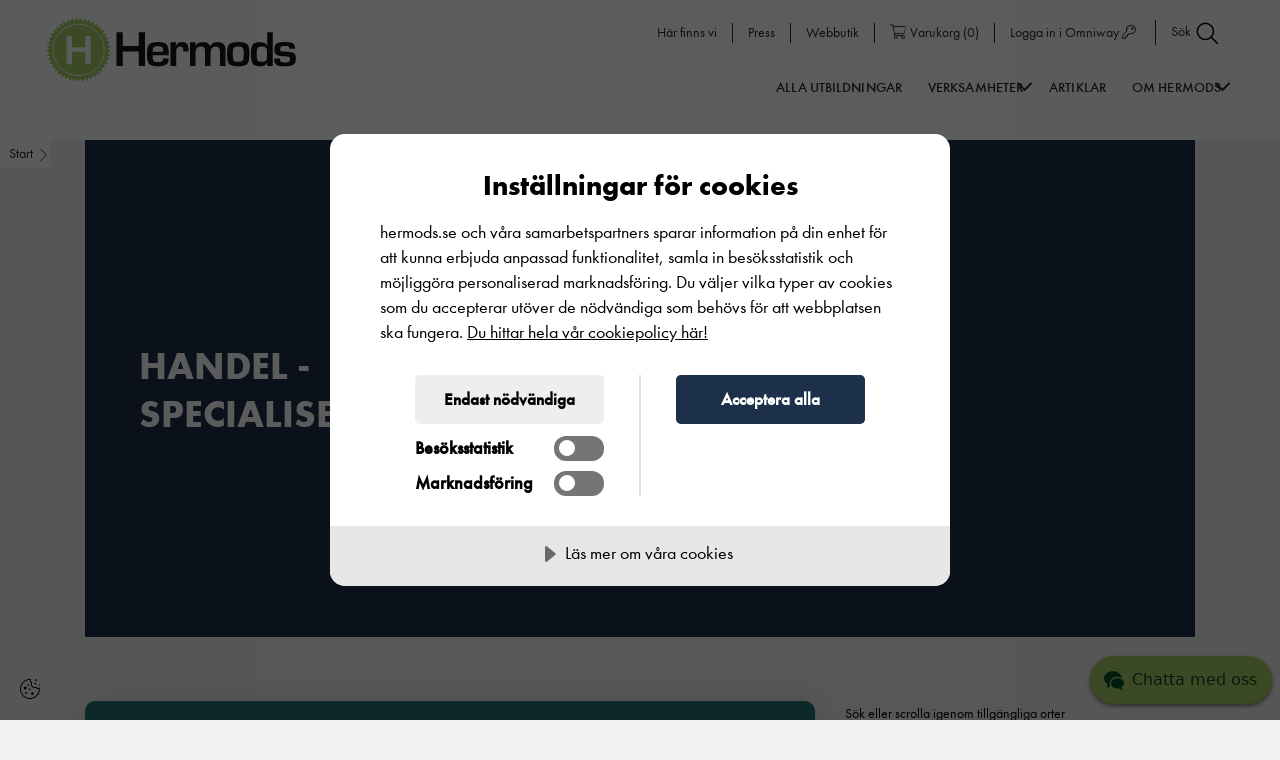

--- FILE ---
content_type: text/css
request_url: https://hermods.se/wp-content/themes/ams/inc/custom-styles.css?ver=1765794216
body_size: 6894
content:
@font-face{font-family:Futura;font-weight:400;font-style:normal;src:url(https://hermods.se/wp-content/uploads/2025/09/futura-pt-w01-book.woff2) format("woff2")}@font-face{font-family:Futura;font-weight:500;font-style:normal;src:url(https://hermods.se/wp-content/uploads/2025/09/futura-pt-w01-medium.woff2) format("woff2")}@font-face{font-family:"Futura Condenst";font-weight:400;font-style:normal;src:url(https://hermods.se/wp-content/uploads/2025/09/futura-pt-w01-book.woff2) format("woff2")}@font-face{font-family:"Futura Condenst";font-weight:700;font-style:normal;src:url(https://hermods.se/wp-content/uploads/2025/09/futura-pt-w01-bold.woff2) format("woff2")}.site__h-tag-1,.ams-form__integrity-popup-holder h1{font-family:"Futura Condenst"!important;font-size:38px!important;line-height:48px!important;font-weight:700!important;font-style:none!important;text-transform:uppercase!important;margin-bottom:20px!important}@media (max-width:1100px){.site__h-tag-1,.ams-form__integrity-popup-holder h1{font-family:"Futura Condenst"!important;font-size:34px!important;line-height:44px!important;font-weight:700!important;font-style:none!important;text-transform:uppercase!important;margin-bottom:10px!important}}.site__h-tag-2,.ams-form__integrity-popup-holder h2{font-family:"Futura Condenst"!important;font-size:28px!important;line-height:38px!important;font-weight:700!important;font-style:none!important;text-transform:uppercase!important;margin-top:30px!important;margin-bottom:10px!important}@media (max-width:1100px){.site__h-tag-2,.ams-form__integrity-popup-holder h2{font-family:"Futura Condenst"!important;font-size:28px!important;line-height:38px!important;font-weight:700!important;font-style:none!important;text-transform:uppercase!important;margin-top:30px!important;margin-bottom:10px!important}}.site__h-tag-3,.ams-form__integrity-popup-holder h3{font-family:"Futura Condenst"!important;font-size:26px!important;line-height:36px!important;font-weight:700!important;font-style:none!important;text-transform:uppercase!important;margin-top:30px!important;margin-bottom:7px!important}@media (max-width:1100px){.site__h-tag-3,.ams-form__integrity-popup-holder h3{font-family:"Futura Condenst"!important;font-size:34px!important;line-height:44px!important;font-weight:700!important;font-style:none!important;text-transform:uppercase!important;margin-top:30px!important;margin-bottom:7px!important}}.site__h-tag-4,.ams-form__integrity-popup-holder h4{font-family:"Futura Condenst"!important;font-size:18px!important;line-height:28px!important;font-weight:700!important;font-style:none!important;text-transform:uppercase!important;margin-top:20px!important;margin-bottom:3px!important}@media (max-width:1100px){.site__h-tag-4,.ams-form__integrity-popup-holder h4{font-family:"Futura Condenst"!important;font-size:18px!important;line-height:28px!important;font-weight:700!important;font-style:none!important;text-transform:uppercase!important;margin-top:20px!important;margin-bottom:3px!important}}.site__h-tag-5,.ams-form__integrity-popup-holder h5{font-family:"Futura Condenst"!important;font-size:18px!important;line-height:28px!important;font-weight:700!important;font-style:none!important;text-transform:uppercase!important;margin-top:15px!important;margin-bottom:3px!important}@media (max-width:1100px){.site__h-tag-5,.ams-form__integrity-popup-holder h5{font-family:"Futura Condenst"!important;font-size:18px!important;line-height:28px!important;font-weight:700!important;font-style:none!important;text-transform:none!important;margin-top:15px!important;margin-bottom:3px!important}}.site__free_text--ingress{font-family:"Futura"!important;font-size:24px!important;line-height:36px!important;font-weight:500!important;font-style:none!important;text-transform:none!important;margin-top:10px!important;margin-bottom:30px!important}@media (max-width:1100px){.site__free_text--ingress{font-family:"Futura"!important;font-size:24px!important;line-height:36px!important;font-weight:500!important;font-style:none!important;text-transform:none!important;margin-bottom:30px!important}}.site__free_text--p,.accordian-content p,.wp-block-paragraph p,.ams-form__integrity-popup-holder p{font-family:"Futura"!important;font-size:16px!important;line-height:25px!important;font-weight:400!important;font-style:none!important;text-transform:none!important;margin-bottom:12px!important}@media (max-width:1100px){.site__free_text--p,.accordian-content p,.wp-block-paragraph p,.ams-form__integrity-popup-holder p{font-family:"Futura"!important;font-size:16px!important;line-height:25px!important;font-weight:400!important;font-style:none!important;text-transform:none!important;margin-bottom:12px!important}}.site__free_text--p-small,.wp-block-paragraph p.has-small-font-size{font-family:"Futura"!important;font-size:12px!important;line-height:21px!important;font-weight:400!important;font-style:none!important;text-transform:none!important;margin-top:8px!important;margin-bottom:12px!important}@media (max-width:1100px){.site__free_text--p-small,.wp-block-paragraph p.has-small-font-size{font-family:"Futura"!important;font-size:12px!important;line-height:21px!important;font-weight:400!important;font-style:none!important;text-transform:none!important;margin-top:8px!important;margin-bottom:12px!important}}.site__free_text--p-large,.wp-block-paragraph p.has-large-font-size{font-family:"Futura"!important;font-size:20px!important;line-height:32px!important;font-weight:400!important;font-style:none!important;text-transform:none!important;margin-bottom:20px!important}@media (max-width:1100px){.site__free_text--p-large,.wp-block-paragraph p.has-large-font-size{font-family:"Futura"!important;font-size:20px!important;line-height:32px!important;font-weight:400!important;font-style:none!important;text-transform:none!important;margin-bottom:20px!important}}.site__free_text--li,.core-list ul,.wp-block-column>ul,.wp-block-group__inner-container>ul,.core-list ol,.wp-block-column>ol,.wp-block-group__inner-container>ol,.accordian-content ul,.accordian-content ol,.ams-form__integrity-popup-holder ol,.ams-form__integrity-popup-holder ul{font-family:"Futura"!important;font-size:16px!important;line-height:25px!important;font-weight:400!important;font-style:none!important;text-transform:none!important;margin-bottom:15px!important}@media (max-width:1100px){.site__free_text--li,.core-list ul,.wp-block-column>ul,.wp-block-group__inner-container>ul,.core-list ol,.wp-block-column>ol,.wp-block-group__inner-container>ol,.accordian-content ul,.accordian-content ol,.ams-form__integrity-popup-holder ol,.ams-form__integrity-popup-holder ul{font-family:"Futura"!important;font-size:16px!important;line-height:25px!important;font-weight:400!important;font-style:none!important;text-transform:none!important;margin-bottom:15px!important}}.site__free_text--li-sub,.core-list ul li,.wp-block-column>ul li,.wp-block-group__inner-container>ul li,.core-list ol li,.wp-block-column>ol li,.wp-block-group__inner-container>ol li,.accordian-content ul li,.accordian-content ol li,.ams-form__integrity-popup-holder ol li,.ams-form__integrity-popup-holder ul li{margin-top:12px!important;margin-bottom:12px!important}@media (max-width:1100px){.site__free_text--li-sub,.core-list ul li,.wp-block-column>ul li,.wp-block-group__inner-container>ul li,.core-list ol li,.wp-block-column>ol li,.wp-block-group__inner-container>ol li,.accordian-content ul li,.accordian-content ol li,.ams-form__integrity-popup-holder ol li,.ams-form__integrity-popup-holder ul li{margin-top:12px!important;margin-bottom:12px!important}}.site__free_text--quote,.wp-block-quote{font-family:"Futura"!important;font-size:20px!important;line-height:32px!important;font-weight:400!important;font-style:none!important;text-transform:none!important;margin-bottom:15px!important}@media (max-width:1100px){.site__free_text--quote,.wp-block-quote{font-family:"Futura"!important;font-size:20px!important;line-height:32px!important;font-weight:400!important;font-style:none!important;text-transform:none!important;margin-bottom:15px!important}}.site__heading-size-1{font-family:"Futura Condenst"!important;font-size:38px!important;line-height:48px!important;font-weight:700!important;font-style:none!important;text-transform:uppercase!important}@media (max-width:1100px){.site__heading-size-1{font-family:"Futura Condenst"!important;font-size:34px!important;line-height:44px!important;font-weight:700!important;font-style:none!important;text-transform:uppercase!important}}.site__heading-size-2{font-family:"Futura Condenst"!important;font-size:38px!important;line-height:48px!important;font-weight:700!important;font-style:none!important;text-transform:uppercase!important}@media (max-width:1100px){.site__heading-size-2{font-family:"Futura"!important;font-size:28px!important;line-height:38px!important;font-weight:400!important;font-style:none!important;text-transform:uppercase!important}}.site__heading-size-3{font-family:"Futura Condenst"!important;font-size:24px!important;line-height:34px!important;font-weight:700!important;font-style:none!important;text-transform:uppercase!important}@media (max-width:1100px){.site__heading-size-3{font-family:"Futura"!important;font-size:24px!important;line-height:34px!important;font-weight:400!important;font-style:none!important;text-transform:none!important}}.site__heading-size-4{font-family:"Futura Condenst"!important;font-size:24px!important;line-height:34px!important;font-weight:700!important;font-style:none!important;text-transform:uppercase!important}@media (max-width:1100px){.site__heading-size-4{font-family:"Futura Condenst"!important;font-size:24px!important;line-height:34px!important;font-weight:700!important;font-style:none!important;text-transform:uppercase!important}}.site__heading-size-5,.ui-autocomplete.ui-widget-content,.search-filter .select2-search__field{font-family:"Futura"!important;font-size:24px!important;line-height:34px!important;font-weight:400!important;font-style:none!important;text-transform:uppercase!important}@media (max-width:1100px){.site__heading-size-5,.ui-autocomplete.ui-widget-content,.search-filter .select2-search__field{font-family:"Futura"!important;font-size:24px!important;line-height:34px!important;font-weight:700!important;font-style:none!important;text-transform:uppercase!important}}.site__heading-size-6{font-family:"Futura Condenst"!important;font-size:25px!important;line-height:35px!important;font-weight:700!important;font-style:none!important;text-transform:uppercase!important}@media (max-width:1100px){.site__heading-size-6{font-family:"Futura Condenst"!important;font-size:25px!important;line-height:35px!important;font-weight:700!important;font-style:none!important;text-transform:uppercase!important}}.site__heading-size-7{font-family:"Futura Condenst"!important;font-size:25px!important;line-height:32px!important;font-weight:700!important;font-style:none!important;text-transform:uppercase!important}@media (max-width:1100px){.site__heading-size-7{font-family:"Futura Condenst"!important;font-size:25px!important;line-height:32px!important;font-weight:700!important;font-style:none!important;text-transform:uppercase!important}}.site__heading-size-8{font-family:"Futura Condenst"!important;font-size:25px!important;line-height:35px!important;font-weight:700!important;font-style:none!important;text-transform:uppercase!important}@media (max-width:1100px){.site__heading-size-8{font-family:"Futura Condenst"!important;font-size:25px!important;line-height:35px!important;font-weight:700!important;font-style:none!important;text-transform:uppercase!important}}.site__heading-size-9{font-family:"Futura Condenst"!important;font-size:28px!important;line-height:38px!important;font-weight:700!important;font-style:none!important;text-transform:uppercase!important}@media (max-width:1100px){.site__heading-size-9{font-family:"Futura Condenst"!important;font-size:28px!important;line-height:38px!important;font-weight:700!important;font-style:none!important;text-transform:uppercase!important}}.site__heading-size-10{font-family:"Futura Condenst"!important;font-size:18px!important;line-height:28px!important;font-weight:400!important;font-style:none!important;text-transform:uppercase!important}@media (max-width:1100px){.site__heading-size-10{font-family:"Futura Condenst"!important;font-size:18px!important;line-height:28px!important;font-weight:400!important;font-style:none!important;text-transform:uppercase!important}}.site__heading-size-11{font-family:"Futura Condenst"!important;font-size:28px!important;line-height:38px!important;font-weight:700!important;font-style:none!important;text-transform:uppercase!important}@media (max-width:1100px){.site__heading-size-11{font-family:"Futura Condenst"!important;font-size:18px!important;line-height:28px!important;font-weight:700!important;font-style:none!important;text-transform:uppercase!important}}.site__heading-size-12{font-family:"Futura Condenst"!important;font-size:32px!important;line-height:42px!important;font-weight:700!important;font-style:none!important;text-transform:uppercase!important}@media (max-width:1100px){.site__heading-size-12{font-family:"Futura Condenst"!important;font-size:32px!important;line-height:42px!important;font-weight:700!important;font-style:none!important;text-transform:uppercase!important}}.site__heading-size-13{font-family:"Futura Condenst"!important;font-size:25px!important;line-height:35px!important;font-weight:700!important;font-style:none!important;text-transform:uppercase!important}@media (max-width:1100px){.site__heading-size-13{font-family:"Futura Condenst"!important;font-size:25px!important;line-height:35px!important;font-weight:700!important;font-style:none!important;text-transform:uppercase!important}}.site__heading-size-14{font-family:"Futura Condenst"!important;font-size:25px!important;line-height:35px!important;font-weight:700!important;font-style:none!important;text-transform:uppercase!important}@media (max-width:1100px){.site__heading-size-14{font-family:"Futura Condenst"!important;font-size:25px!important;line-height:35px!important;font-weight:700!important;font-style:none!important;text-transform:uppercase!important}}.site__heading-size-15{font-family:"Futura Condenst"!important;font-size:25px!important;line-height:35px!important;font-weight:700!important;font-style:none!important;text-transform:uppercase!important}@media (max-width:1100px){.site__heading-size-15{font-family:"Futura Condenst"!important;font-size:19px!important;line-height:25px!important;font-weight:700!important;font-style:none!important;text-transform:uppercase!important}}.site__subheading-1{font-family:"Futura Condenst"!important;font-size:18px!important;line-height:28px!important;font-weight:700!important;font-style:none!important;text-transform:uppercase!important}@media (max-width:1100px){.site__subheading-1{font-family:"Futura Condenst"!important;font-size:16px!important;line-height:25px!important;font-weight:700!important;font-style:none!important;text-transform:uppercase!important}}.site__subheading-2{font-family:"Futura Condenst"!important;font-size:19px!important;line-height:28px!important;font-weight:700!important;font-style:none!important;text-transform:uppercase!important}@media (max-width:1100px){.site__subheading-2{font-family:"Futura Condenst"!important;font-size:16px!important;line-height:25px!important;font-weight:700!important;font-style:none!important;text-transform:uppercase!important}}.site__subheading-3{font-family:"Futura Condenst"!important;font-size:19px!important;line-height:28px!important;font-weight:700!important;font-style:none!important;text-transform:uppercase!important}@media (max-width:1100px){.site__subheading-3{font-family:"Futura Condenst"!important;font-size:19px!important;line-height:28px!important;font-weight:700!important;font-style:none!important;text-transform:uppercase!important}}.site__subheading-4{font-family:"Futura Condenst"!important;font-size:19px!important;line-height:25px!important;font-weight:700!important;font-style:none!important;text-transform:uppercase!important}@media (max-width:1100px){.site__subheading-4{font-family:"Futura Condenst"!important;font-size:19px!important;line-height:25px!important;font-weight:700!important;font-style:none!important;text-transform:uppercase!important}}.site__subheading-5{font-family:"Futura Condenst"!important;font-size:19px!important;line-height:25px!important;font-weight:700!important;font-style:none!important;text-transform:uppercase!important}@media (max-width:1100px){.site__subheading-5{font-family:"Futura Condenst"!important;font-size:19px!important;line-height:25px!important;font-weight:700!important;font-style:none!important;text-transform:uppercase!important}}.site__subheading-6{font-family:"Futura Condenst"!important;font-size:18px!important;line-height:24px!important;font-weight:700!important;font-style:none!important;text-transform:uppercase!important}@media (max-width:1100px){.site__subheading-6{font-family:"Futura Condenst"!important;font-size:18px!important;line-height:24px!important;font-weight:700!important;font-style:none!important;text-transform:uppercase!important}}.site__subheading-7{font-family:"Futura Condenst"!important;font-size:16px!important;letter-spacing:.1em!important;line-height:25px!important;font-weight:700!important;font-style:none!important;text-transform:uppercase!important}@media (max-width:1100px){.site__subheading-7{font-family:"Futura Condenst"!important;font-size:16px!important;letter-spacing:.1em!important;line-height:25px!important;font-weight:700!important;font-style:none!important;text-transform:uppercase!important}}.site__subheading-8{font-family:"Futura"!important;font-size:14px!important;letter-spacing:.1em!important;line-height:22px!important;font-weight:400!important;font-style:none!important;text-transform:uppercase!important}@media (max-width:1100px){.site__subheading-8{font-family:"Futura"!important;font-size:14px!important;letter-spacing:.1em!important;line-height:22px!important;font-weight:400!important;font-style:none!important;text-transform:uppercase!important}}.site__subheading-9{font-family:"Futura"!important;font-size:14px!important;letter-spacing:.15em!important;line-height:20px!important;font-weight:400!important;font-style:none!important;text-transform:none!important}@media (max-width:1100px){.site__subheading-9{font-family:"Futura"!important;font-size:14px!important;letter-spacing:.15em!important;line-height:20px!important;font-weight:700!important;font-style:none!important;text-transform:none!important}}.site__subheading-10{font-family:"Futura Condenst"!important;font-size:14px!important;letter-spacing:.15em!important;line-height:20px!important;font-weight:700!important;font-style:none!important;text-transform:uppercase!important}@media (max-width:1100px){.site__subheading-10{font-family:"Futura Condenst"!important;font-size:14px!important;letter-spacing:.15em!important;line-height:20px!important;font-weight:700!important;font-style:none!important;text-transform:uppercase!important}}.site__subheading-11{font-family:"Futura Condenst"!important;font-size:14px!important;line-height:20px!important;font-weight:700!important;font-style:none!important;text-transform:uppercase!important}@media (max-width:1100px){.site__subheading-11{font-family:"Futura Condenst"!important;font-size:14px!important;line-height:20px!important;font-weight:700!important;font-style:none!important;text-transform:uppercase!important}}.site__subheading-12{font-family:"Futura"!important;font-size:16px!important;letter-spacing:.15em!important;line-height:25px!important;font-weight:400!important;font-style:none!important;text-transform:uppercase!important}@media (max-width:1100px){.site__subheading-12{font-family:"Futura"!important;font-size:16px!important;letter-spacing:.15em!important;line-height:25px!important;font-weight:400!important;font-style:none!important;text-transform:uppercase!important}}.site__subheading-13{font-family:"Futura"!important;font-size:16px!important;letter-spacing:.15em!important;line-height:26px!important;font-weight:500!important;font-style:none!important;text-transform:uppercase!important}@media (max-width:1100px){.site__subheading-13{font-family:"Futura"!important;font-size:14px!important;letter-spacing:.15em!important;line-height:24px!important;font-weight:500!important;font-style:none!important;text-transform:uppercase!important}}.site__subheading-14{font-family:"Futura"!important;font-size:25px!important;letter-spacing:.15em!important;line-height:35px!important;font-weight:500!important;font-style:none!important;text-transform:none!important}@media (max-width:1100px){.site__subheading-14{font-family:"Futura"!important;font-size:25px!important;letter-spacing:.15em!important;line-height:35px!important;font-weight:500!important;font-style:none!important;text-transform:none!important}}html,body,.site__body_text-1{font-family:"Futura"!important;font-size:16px!important;line-height:26px!important;font-weight:400!important;font-style:none!important;text-transform:none!important}@media (max-width:1100px){html,body,.site__body_text-1{font-family:"Futura"!important;font-size:16px!important;line-height:26px!important;font-weight:400!important;font-style:none!important;text-transform:none!important}}.site__body_text-2{font-family:"Futura"!important;font-size:14px!important;line-height:24px!important;font-weight:400!important;font-style:none!important;text-transform:none!important}@media (max-width:1100px){.site__body_text-2{font-family:"Futura"!important;font-size:14px!important;line-height:24px!important;font-weight:400!important;font-style:none!important;text-transform:none!important}}.site__body_text-3{font-family:"Futura"!important;font-size:16px!important;line-height:24px!important;font-weight:400!important;font-style:none!important;text-transform:none!important}@media (max-width:1100px){.site__body_text-3{font-family:"Futura"!important;font-size:16px!important;line-height:26px!important;font-weight:400!important;font-style:none!important;text-transform:none!important}}.site__body_text-4{font-family:"Futura"!important;font-size:16px!important;line-height:26px!important;font-weight:400!important;font-style:none!important;text-transform:none!important}@media (max-width:1100px){.site__body_text-4{font-family:"Futura"!important;font-size:16px!important;line-height:26px!important;font-weight:400!important;font-style:none!important;text-transform:none!important}}.site__body_text-5{font-family:"Futura"!important;font-size:16px!important;line-height:25px!important;font-weight:400!important;font-style:none!important;text-transform:none!important}@media (max-width:1100px){.site__body_text-5{font-family:"Futura"!important;font-size:16px!important;line-height:25px!important;font-weight:400!important;font-style:none!important;text-transform:none!important}}.site__body_text-6{font-family:"Futura"!important;font-size:14px!important;line-height:22px!important;font-weight:400!important;font-style:none!important;text-transform:none!important}@media (max-width:1100px){.site__body_text-6{font-family:"Futura"!important;font-size:14px!important;line-height:22px!important;font-weight:400!important;font-style:none!important;text-transform:none!important}}.site__body_text-7{font-family:"Futura"!important;font-size:14px!important;line-height:20px!important;font-weight:500!important;font-style:none!important;text-transform:none!important}@media (max-width:1100px){.site__body_text-7{font-family:"Futura"!important;font-size:14px!important;line-height:22px!important;font-weight:500!important;font-style:none!important;text-transform:none!important}}.site__body_text-8{font-family:"Futura"!important;font-size:9px!important;line-height:12px!important;font-weight:400!important;font-style:none!important;text-transform:uppercase!important}@media (max-width:1100px){.site__body_text-8{font-family:"Futura"!important;font-size:9px!important;line-height:12px!important;font-weight:400!important;font-style:none!important;text-transform:uppercase!important}}.site__buttons-1,.get-classlist{font-family:"Futura"!important;font-size:14px!important;line-height:19px!important;font-weight:500!important;font-style:none!important;text-transform:uppercase!important}@media (max-width:1100px){.site__buttons-1,.get-classlist{font-family:"Futura"!important;font-size:14px!important;line-height:19px!important;font-weight:500!important;font-style:none!important;text-transform:uppercase!important}}.site__buttons-2{font-family:"Futura"!important;font-size:14px!important;line-height:19px!important;font-weight:500!important;font-style:none!important;text-transform:uppercase!important}@media (max-width:1100px){.site__buttons-2{font-family:"Futura"!important;font-size:14px!important;line-height:19px!important;font-weight:500!important;font-style:none!important;text-transform:uppercase!important}}.site__buttons-3{font-family:"Futura"!important;font-size:14px!important;line-height:19px!important;font-weight:500!important;font-style:none!important;text-transform:uppercase!important}@media (max-width:1100px){.site__buttons-3{font-family:"Futura"!important;font-size:14px!important;line-height:19px!important;font-weight:500!important;font-style:none!important;text-transform:uppercase!important}}.site__buttons-4{font-family:"Futura"!important;font-size:14px!important;line-height:19px!important;font-weight:500!important;font-style:none!important;text-transform:uppercase!important}@media (max-width:1100px){.site__buttons-4{font-family:"Futura"!important;font-size:14px!important;line-height:19px!important;font-weight:500!important;font-style:none!important;text-transform:none!important}}.site__links-1{font-family:"Futura"!important;font-size:14px!important;line-height:19px!important;font-weight:500!important;font-style:none!important;text-transform:uppercase!important}@media (max-width:1100px){.site__links-1{font-family:"Futura"!important;font-size:14px!important;line-height:19px!important;font-weight:500!important;font-style:none!important;text-transform:uppercase!important}}.site__links-2{font-family:"Futura"!important;font-size:14px!important;line-height:24px!important;font-weight:400!important;font-style:none!important;text-transform:none!important}@media (max-width:1100px){.site__links-2{font-family:"Futura"!important;font-size:14px!important;line-height:17px!important;font-weight:500!important;font-style:none!important;text-transform:none!important}}.site__links-3{font-family:"Futura Condenst"!important;font-size:28px!important;letter-spacing:.1em!important;line-height:38px!important;font-weight:700!important;font-style:none!important;text-transform:uppercase!important}@media (max-width:1100px){.site__links-3{font-family:"Futura Condenst"!important;font-size:16px!important;letter-spacing:.1em!important;line-height:26px!important;font-weight:700!important;font-style:none!important;text-transform:none!important}}.site__links-4{font-family:"Futura"!important;font-size:16px!important;line-height:25px!important;font-weight:500!important;font-style:none!important;text-transform:none!important}@media (max-width:1100px){.site__links-4{font-family:"Futura"!important;font-size:16px!important;line-height:25px!important;font-weight:500!important;font-style:none!important;text-transform:none!important}}.site__links-5{font-family:"Futura"!important;font-size:14px!important;line-height:20px!important;font-weight:400!important;font-style:none!important;text-transform:none!important}.site__links-6{font-family:"Futura"!important;font-size:14px!important;line-height:20px!important;font-weight:400!important;font-style:none!important;text-transform:none!important}@media (max-width:1100px){.site__links-6{font-family:"Futura"!important;font-size:12px!important;line-height:16px!important;font-weight:400!important;font-style:none!important;text-transform:none!important}}.site__links-7{font-family:"Futura"!important;font-size:16px!important;line-height:26px!important;font-weight:400!important;font-style:none!important;text-transform:none!important}@media (max-width:1100px){.site__links-7{font-family:"Futura"!important;font-size:16px!important;line-height:26px!important;font-weight:400!important;font-style:none!important;text-transform:none!important}}.site__links-8,a[class*=site__a_cta],span[class*=site__a_cta]{font-family:"Futura"!important;font-size:16px!important;line-height:20px!important;font-weight:500!important;font-style:none!important;text-transform:none!important}@media (max-width:1100px){.site__links-8,a[class*=site__a_cta],span[class*=site__a_cta]{font-family:"Futura"!important;font-size:16px!important;line-height:20px!important;font-weight:500!important;font-style:none!important;text-transform:none!important}}.site__links-9{font-family:"Futura"!important;font-size:14px!important;line-height:20px!important;font-weight:500!important;font-style:none!important;text-transform:none!important}@media (max-width:1100px){.site__links-9{font-family:"Futura"!important;font-size:14px!important;line-height:20px!important;font-weight:500!important;font-style:none!important;text-transform:none!important}}.site__links-10,.search-filter .select2-results__options .select2-results__option{font-family:"Futura"!important;font-size:14px!important;line-height:24px!important;font-weight:500!important;font-style:none!important;text-transform:none!important}@media (max-width:1100px){.site__links-10,.search-filter .select2-results__options .select2-results__option{font-family:"Futura"!important;font-size:14px!important;line-height:20px!important;font-weight:500!important;font-style:none!important;text-transform:none!important}}.site__links-11{font-family:"Futura"!important;font-size:14px!important;line-height:20px!important;font-weight:500!important;font-style:none!important;text-transform:none!important}@media (max-width:1100px){.site__links-11{font-family:"Futura"!important;font-size:14px!important;line-height:20px!important;font-weight:500!important;font-style:none!important;text-transform:none!important}}.site__links-12{font-family:"Futura"!important;font-size:14px!important;line-height:20px!important;font-weight:400!important;font-style:none!important;text-transform:none!important}@media (max-width:1100px){.site__links-12{font-family:"Futura"!important;font-size:14px!important;line-height:20px!important;font-weight:400!important;font-style:none!important;text-transform:none!important}}@media (max-width:1100px){}@media (max-width:1100px){}@media (max-width:1100px){}.site__others-1{font-family:"Futura Condenst"!important;font-size:58px!important;line-height:68px!important;font-weight:700!important;font-style:none!important;text-transform:none!important}@media (max-width:1100px){.site__others-1{font-family:"Futura Condenst"!important;font-size:58px!important;line-height:68px!important;font-weight:700!important;font-style:none!important;text-transform:none!important}}.site__others-2{font-family:"Futura Condenst"!important;font-size:20px!important;line-height:25px!important;font-weight:700!important;font-style:none!important;text-transform:uppercase!important}@media (max-width:1100px){.site__others-2{font-family:"Futura Condenst"!important;font-size:20px!important;line-height:30px!important;font-weight:700!important;font-style:none!important;text-transform:uppercase!important}}.site__others-3{font-family:"Futura Condenst"!important;font-size:58px!important;line-height:68px!important;font-weight:700!important;font-style:none!important;text-transform:none!important}@media (max-width:1100px){.site__others-3{font-family:"Futura Condenst"!important;font-size:58px!important;line-height:68px!important;font-weight:700!important;font-style:none!important;text-transform:none!important}}.site__others-4{font-family:"Futura"!important;font-size:16px!important;line-height:30px!important;font-weight:700!important;font-style:none!important;text-transform:uppercase!important}@media (max-width:1100px){.site__others-4{font-family:"Futura"!important;font-size:16px!important;line-height:30px!important;font-weight:700!important;font-style:none!important;text-transform:uppercase!important}}.site__others-5{font-family:"Futura Condenst"!important;font-size:58px!important;line-height:68px!important;font-weight:700!important;font-style:none!important;text-transform:uppercase!important}@media (max-width:1100px){.site__others-5{font-family:"Futura Condenst"!important;font-size:58px!important;line-height:68px!important;font-weight:700!important;font-style:none!important;text-transform:none!important}}.site__others-6{font-family:"Futura Condenst"!important;font-size:16px!important;line-height:30px!important;font-weight:700!important;font-style:none!important;text-transform:uppercase!important}@media (max-width:1100px){.site__others-6{font-family:"Futura Condenst"!important;font-size:16px!important;line-height:30px!important;font-weight:700!important;font-style:none!important;text-transform:none!important}}.site__others-7{font-family:"Futura Condenst"!important;font-size:120px!important;line-height:125px!important;font-weight:700!important;font-style:none!important;text-transform:none!important}@media (max-width:1100px){.site__others-7{font-family:"Futura Condenst"!important;font-size:120px!important;line-height:125px!important;font-weight:700!important;font-style:none!important;text-transform:none!important}}.site__specific_single_button{margin-top:10px!important;margin-bottom:15px!important}@media (max-width:1100px){.site__specific_single_button{margin-top:10px!important;margin-bottom:15px!important}}.site__linkbuttons--1-custom{font-family:"Futura"!important;font-size:14px!important;letter-spacing:em!important;line-height:0!important;text-transform:!important}.site__font-main{font-family:Futura}.site__font-monospace{font-family:Futura}.site__typography-content-wrapper h1,.site__typography-content-wrapper h2,.site__typography-content-wrapper h3,.site__typography-content-wrapper h4,.site__typography-content-wrapper h5{font-family:Futura;font-weight:600;margin:0 0 15px 0}h1 a,h2 a,h3 a,h4 a,h5 a,h6 a{color:inherit;border-bottom:1px solid #1d304a}h1 a:hover,h2 a:hover,h3 a:hover,h4 a:hover,h5 a:hover,h6 a:hover{color:inherit;text-decoration:none;border-bottom:1px solid #8f98a5}#adminmenu,#adminmenu .wp-submenu,#adminmenuback,#adminmenuwrap,body #wpwrap{font-family:Arial,Helvetica,sans-serif!important;font-size:18px}.site__text-bg{background-color:#000}.site__text-color{color:#000}.site__text-color--light,.site__text-color--light:hover,.mob_site__text-color--light,.mob_site__text-color--light:hover,.btn.site__text-color--light:hover,.btn.mob_site__text-color--light:hover{color:#fff}.site__text-color--dark,.site__text-color--dark:hover,.mob_site__text-color--dark,.mob_site__text-color--dark:hover,.btn.site__text-color--dark:hover,.btn.mob_site__text-color--dark:hover{color:#2b2b2b}.site__primary-color{color:#1d304a}.site__white-color{color:#fff}.site__white-bg{background-color:#fff}body,.global_body-color{background-color:#f2f2f2}body.wp-admin{background-color:#fff}.site__primary-bg{background-color:#1d304a}.site__primary-bg--50-opacity{background-color:rgba(29,48,74,.75)}.site__secondary-color--100{color:#a6cb66}.site__secondary-bg--50-opacity{background-color:rgba(166,203,102,.75)}.site__secondary-color--25{color:#226F72}.site__secondary-color--13{color:#91afb1}.site__secondary-color--8{color:#d3e2a2}.site__secondary-bg--100{background-color:#a6cb66}.site__secondary-bg--25{background-color:#226F72}.site__secondary-bg--13{background-color:#91afb1}.site__secondary-bg--8{background-color:#d3e2a2}.site__tertiary-color--100{color:}.site__tertiary-bg--50-opacity{background-color:rgb(0,0,0)}.site__tertiary-color--25{color:bfbfbf}.site__tertiary-color--13{color:dedede}.site__tertiary-color--8{color:ebebeb}.site__tertiary-bg--100{background-color:}.site__tertiary-bg--25{background-color:bfbfbf}.site__tertiary-bg--13{background-color:dedede}.site__tertiary-bg--8{background-color:ebebeb}.site__cta-color--100{color:#1d304a}.site__cta-color--25{color:#2b2b2b}.site__cta-color--13{color:#666}.site__cta-color--8{color:#f2f2f2}.site__cta-bg--100{background-color:#1d304a}.site__cta-bg--25{background-color:#2b2b2b}.site__cta-bg--13{background-color:#666}.site__cta-bg--8{background-color:#f2f2f2}.btn_outline__primary,.btn_outline__primary.sharpe-mixed-corners-btn-shape::before,.btn_outline__primary.sharpe-mixed-corners-btn-shape::after{color:#1d304a;border-color:#1d304a}.btn_outline__primary:hover{background-color:#1d304a;color:#fff}.btn_outline__secondary{color:#a6cb66;border-color:#a6cb66}.btn_outline__tertiary{color:;border-color:}.btn_outline__text-color{color:#000;border-color:#000}.btn_outline__text-color:hover{background-color:#000;color:#fff}.btn_outline__text-color_light{color:#fff;border-color:#fff}.btn_outline__text-color_dark{color:#2b2b2b;border-color:#2b2b2b}.site__a_cta{border-bottom:1px solid #1d304a}.site__a_cta:hover{border-bottom:1px solid #bcc1c9}.site__a_text{border-bottom:1px solid #000}.site__a_text:hover{border-bottom:1px solid #b3b3b3}.site__a_dark{border-bottom:1px solid #2b2b2b}.site__a_dark:hover{border-bottom:1px solid #c0c0c0}.site__a_light{border-bottom:1px solid #fff}.site__a_light:hover{border-bottom:1px solid #fff}.site__a_cta_dark{border-bottom:1px solid}.site__a_light_dark:hover{border-bottom:1px solid b3b3b3}.site__a{border-bottom:1px solid #000}.site__a:hover{border-bottom:1px solid #b3b3b3}.ams_school_list_widget .schools_list,.sch_list_enabled .schools_list{-webkit-column-count:1;-moz-column-count:1;column-count:1}.navbar ul li.current-menu-item>a::after{background-color:#000}#page-relative-menu ul li.current-menu-item>a::after{color:#000}.navbar ul li i:hover,.navbar ul li.active ul.sub-menu li i:hover{background-color:#2b2b2b}@media (min-width:1100px){.navbar.horizontal nav ul ul.sub-menu li .header__main-nav-open-next-level{background-color:#2b2b2b}.navbar.horizontal .link_dipth_1.site__text-color--light.header__main-nav-open-next-level{background-color:#fff}.navbar.horizontal .link_dipth_1.site__text-color--dark.header__main-nav-open-next-level{background-color:#2b2b2b}.site__text-color--dark.navbar.horizontal.varient1 .search-icon-con{border-color:#2b2b2b}.site__text-color--light.navbar.horizontal.varient1 .search-icon-con{border-color:#fff}}.double-square-image-shape{-webkit-box-shadow:10px 10px 0 0 #e9f2d9;-moz-box-shadow:10px 10px 0 0 #e9f2d9;box-shadow:10px 10px 0 0 #e9f2d9}.double-square-btn-shape{-webkit-box-shadow:10px 10px 0 0 #e9f2d9;-moz-box-shadow:10px 10px 0 0 #e9f2d9;box-shadow:10px 10px 0 0 #e9f2d9}.double-square-element-shape{-webkit-box-shadow:10px 10px 0 0 #e9f2d9;-moz-box-shadow:10px 10px 0 0 #e9f2d9;box-shadow:10px 10px 0 0 #e9f2d9}.site_double-square-image-shape{box-shadow:8px 8px 1px #e9f2d9;-moz-box-shadow:8px 8px 1px #e9f2d9;-webkit-box-shadow:8px 8px 1px #e9f2d9;-khtml-box-shadow:8px 8px 1px #e9f2d9}li>.container-checkmark input:not(:checked)~.checkmark{border:1px solid #1d304a}.blockquote.quote__cta-color p:last-of-type:after,.blockquote.quote__cta-color p:first-of-type::before{color:#1d304a}.blockquote.quote__text-color p:last-of-type:after,.blockquote.quote__text-color p:first-of-type::before{color:#000}.citat2.version1 .blockquote.quote__cta-color{border-color:#1d304a}.citat2.version1 .blockquote.quote__text-color{border-color:#000}.site__border-color--primary{border-color:#1d304a}.images-module__color-plate-left-bg_site__primary-bg--100{background:linear-gradient(90deg,#1d304a 50%,rgba(255,255,255,0) 50%)}.images-module__color-plate-right-bg_site__primary-bg--100{background:linear-gradient(90deg,rgba(255,255,255,0) 50%,#1d304a 50%)}.images-module__color-plate-left-bg_site__secondary-bg--100{background:linear-gradient(90deg,#a6cb66 50%,rgba(255,255,255,0) 50%)}.images-module__color-plate-left-bg_site__secondary-bg--25{background:linear-gradient(90deg,#226F72 50%,rgba(255,255,255,0) 50%)}.images-module__color-plate-left-bg_site__secondary-bg--13{background:linear-gradient(90deg,#91afb1 50%,rgba(255,255,255,0) 50%)}.images-module__color-plate-left-bg_site__secondary-bg--8{background:linear-gradient(90deg,#d3e2a2 50%,rgba(255,255,255,0) 50%)}.images-module__color-plate-right-bg_site__secondary-bg--100{background:linear-gradient(90deg,rgba(255,255,255,0) 50%,#a6cb66 50%)}.images-module__color-plate-right-bg_site__secondary-bg--25{background:linear-gradient(90deg,rgba(255,255,255,0) 50%,#226F72 50%)}.images-module__color-plate-right-bg_site__secondary-bg--13{background:linear-gradient(90deg,rgba(255,255,255,0) 50%,#91afb1 50%)}.images-module__color-plate-right-bg_site__secondary-bg--8{background:linear-gradient(90deg,rgba(255,255,255,0) 50%,#d3e2a2 50%)}.images-module__color-plate-left-bg_site__tertiary-bg--100{background:linear-gradient(90deg,50%,rgba(255,255,255,0) 50%)}.images-module__color-plate-left-bg_site__tertiary-bg--25{background:linear-gradient(90deg,bfbfbf 50%,rgba(255,255,255,0) 50%)}.images-module__color-plate-left-bg_site__tertiary-bg--13{background:linear-gradient(90deg,dedede 50%,rgba(255,255,255,0) 50%)}.images-module__color-plate-left-bg_site__tertiary-bg--8{background:linear-gradient(90deg,333333 50%,rgba(255,255,255,0) 50%)}.images-module__color-plate-right-bg_site__tertiary-bg--100{background:linear-gradient(90deg,rgba(255,255,255,0) 50%,50%)}.images-module__color-plate-right-bg_site__tertiary-bg--25{background:linear-gradient(90deg,rgba(255,255,255,0) 50%,bfbfbf 50%)}.images-module__color-plate-right-bg_site__tertiary-bg--13{background:linear-gradient(90deg,rgba(255,255,255,0) 50%,dedede 50%)}.images-module__color-plate-right-bg_site__tertiary-bg--8{background:linear-gradient(90deg,rgba(255,255,255,0) 50%,333333 50%)}.images-module__color-plate-left-bg_site__cta-bg--25{background:linear-gradient(90deg,#2b2b2b 50%,rgba(255,255,255,0) 50%)}.images-module__color-plate-left-bg_site__cta-bg--13{background:linear-gradient(90deg,#666 50%,rgba(255,255,255,0) 50%)}.images-module__color-plate-left-bg_site__cta-bg--8{background:linear-gradient(90deg,#f2f2f2 50%,rgba(255,255,255,0) 50%)}.images-module__color-plate-right-bg_site__cta-bg--25{background:linear-gradient(90deg,rgba(255,255,255,0) 50%,#2b2b2b 50%)}.images-module__color-plate-right-bg_site__cta-bg--13{background:linear-gradient(90deg,rgba(255,255,255,0) 50%,#666 50%)}.images-module__color-plate-right-bg_site__cta-bg--8{background:linear-gradient(90deg,rgba(255,255,255,0) 50%,#f2f2f2 50%)}@media screen and (min-width:767px){.images-module__color-plate-left{background:linear-gradient(0deg,#f4f8eb 80%,rgba(255,255,255,0) 20%)}.images-module__color-plate-right{background:linear-gradient(0deg,#f4f8eb 80%,rgba(255,255,255,0) 20%)}.images-module__color-plate-left-bg_site__primary-bg--100{background:linear-gradient(0deg,#1d304a 50%,rgba(255,255,255,0) 50%)}.images-module__color-plate-right-bg_site__primary-bg--100{background:linear-gradient(0deg,rgba(255,255,255,0) 50%,#1d304a 50%)}.images-module__color-plate-left-bg_site__secondary-bg--25{background:linear-gradient(0deg,#226F72 50%,rgba(255,255,255,0) 20%)}.images-module__color-plate-left-bg_site__secondary-bg--13{background:linear-gradient(0deg,#91afb1 50%,rgba(255,255,255,0) 20%)}.images-module__color-plate-left-bg_site__secondary-bg--8{background:linear-gradient(0deg,#d3e2a2 50%,rgba(255,255,255,0) 20%)}.images-module__color-plate-right-bg_site__secondary-bg--25{background:linear-gradient(0deg,rgba(255,255,255,0) 50%,#226F72 20%)}.images-module__color-plate-right-bg_site__secondary-bg--13{background:linear-gradient(0deg,rgba(255,255,255,0) 50%,#91afb1 20%)}.images-module__color-plate-right-bg_site__secondary-bg--8{background:linear-gradient(0deg,rgba(255,255,255,0) 50%,#d3e2a2 20%)}.images-module__color-plate-left-bg_site__tertiary-bg--25{background:linear-gradient(0deg,bfbfbf 50%,rgba(255,255,255,0) 20%)}.images-module__color-plate-left-bg_site__tertiary-bg--13{background:linear-gradient(0deg,dedede 50%,rgba(255,255,255,0) 20%)}.images-module__color-plate-left-bg_site__tertiary-bg--8{background:linear-gradient(0deg,333333 50%,rgba(255,255,255,0) 20%)}.images-module__color-plate-right-bg_site__tertiary-bg--25{background:linear-gradient(0deg,rgba(255,255,255,0) 50%,bfbfbf 20%)}.images-module__color-plate-right-bg_site__tertiary-bg--13{background:linear-gradient(0deg,rgba(255,255,255,0) 50%,dedede 20%)}.images-module__color-plate-right-bg_site__tertiary-bg--8{background:linear-gradient(0deg,rgba(255,255,255,0) 50%,333333 20%)}.images-module__color-plate-left-bg_site__cta-bg--25{background:linear-gradient(0deg,#2b2b2b 50%,rgba(255,255,255,0) 20%)}.images-module__color-plate-left-bg_site__cta-bg--13{background:linear-gradient(90deg,#666 50%,rgba(255,255,255,0) 20%)}.images-module__color-plate-left-bg_site__cta-bg--8{background:linear-gradient(0deg,#f2f2f2 50%,rgba(255,255,255,0) 20%)}.images-module__color-plate-right-bg_site__cta-bg--25{background:linear-gradient(0deg,rgba(255,255,255,0) 50%,#2b2b2b 20%)}.images-module__color-plate-right-bg_site__cta-bg--13{background:linear-gradient(0deg,rgba(255,255,255,0) 50%,#666 20%)}.images-module__color-plate-right-bg_site__cta-bg--8{background:linear-gradient(0deg,rgba(255,255,255,0) 50%,#f2f2f2 20%)}}@media screen and (max-width:767px){.images-module__color-plate-left{background:linear-gradient(90deg,#f4f8eb 50%,rgba(255,255,255,0) 50%)}.images-module__color-plate-right{background:linear-gradient(90deg,rgba(255,255,255,0) 50%,#f4f8eb 50%)}.images-module__color-plate-left-bg_site__primary-bg--100{background:linear-gradient(90deg,#1d304a 50%,rgba(255,255,255,0) 50%)}.images-module__color-plate-right-bg_site__primary-bg--100{background:linear-gradient(90deg,rgba(255,255,255,0) 50%,#1d304a 50%)}.images-module__color-plate-left-bg_site__secondary-bg--25{background:linear-gradient(90deg,#226F72 50%,rgba(255,255,255,0) 50%)}.images-module__color-plate-left-bg_site__secondary-bg--13{background:linear-gradient(90deg,#91afb1 50%,rgba(255,255,255,0) 50%)}.images-module__color-plate-left-bg_site__secondary-bg--8{background:linear-gradient(90deg,#d3e2a2 50%,rgba(255,255,255,0) 50%)}.images-module__color-plate-right-bg_site__secondary-bg--25{background:linear-gradient(90deg,rgba(255,255,255,0) 50%,#226F72 50%)}.images-module__color-plate-right-bg_site__secondary-bg--13{background:linear-gradient(90deg,rgba(255,255,255,0) 50%,#91afb1 50%)}.images-module__color-plate-right-bg_site__secondary-bg--8{background:linear-gradient(90deg,rgba(255,255,255,0) 50%,#d3e2a2 50%)}.images-module__color-plate-left-bg_site__tertiary-bg--25{background:linear-gradient(90deg,bfbfbf 50%,rgba(255,255,255,0) 50%)}.images-module__color-plate-left-bg_site__tertiary-bg--13{background:linear-gradient(90deg,dedede 50%,rgba(255,255,255,0) 50%)}.images-module__color-plate-left-bg_site__tertiary-bg--8{background:linear-gradient(90deg,333333 50%,rgba(255,255,255,0) 50%)}.images-module__color-plate-right-bg_site__tertiary-bg--25{background:linear-gradient(90deg,rgba(255,255,255,0) 50%,bfbfbf 50%)}.images-module__color-plate-right-bg_site__tertiary-bg--13{background:linear-gradient(90deg,rgba(255,255,255,0) 50%,dedede 50%)}.images-module__color-plate-right-bg_site__tertiary-bg--8{background:linear-gradient(90deg,rgba(255,255,255,0) 50%,333333 50%)}.images-module__color-plate-left-bg_site__cta-bg--25{background:linear-gradient(90deg,#2b2b2b 50%,rgba(255,255,255,0) 50%)}.images-module__color-plate-left-bg_site__cta-bg--13{background:linear-gradient(90deg,#666 50%,rgba(255,255,255,0) 50%)}.images-module__color-plate-left-bg_site__cta-bg--8{background:linear-gradient(90deg,#f2f2f2 50%,rgba(255,255,255,0) 50%)}.images-module__color-plate-right-bg_site__cta-bg--25{background:linear-gradient(90deg,rgba(255,255,255,0) 50%,#2b2b2b 50%)}.images-module__color-plate-right-bg_site__cta-bg--13{background:linear-gradient(90deg,rgba(255,255,255,0) 50%,#666 50%)}.images-module__color-plate-right-bg_site__cta-bg--8{background:linear-gradient(90deg,rgba(255,255,255,0) 50%,#f2f2f2 50%)}}.site__main-wrapper{margin-top:70px;hyphens:manual}.header_wrapper.navbar,.navbar .header_logo{height:70px}@media (min-width:1100px){body .site__main-wrapper{margin-top:100px}.header_wrapper.navbar,.navbar .header_logo{height:100px}.navbar.horizontal .site_logo{max-height:70px!important}}.navbar .site_logo{height:40px}@media (min-width:1100px){.navbar .site_logo{height:100px}}}.site__secondary-bg--13 .cc-btn,.site__cta-bg--13 .cc-btn{background-color:#1d304a}.site__cta-bg--8 .cc-btn{background-color:#000}body .ui-autocomplete.ui-widget-content .ui-state-focus,.ui-autocomplete.ui-widget-content .ui-widget-content .ui-state-focus{background-color:#2b2b2b}body .ui-autocomplete.ui-widget-content li{color:#1d304a}body .ui-autocomplete.ui-widget-content{border-top-color:#1d304a}a.hover__cta-color--100:hover{color:#1d304a}.border__primary-color{border-color:#1d304a!important}.border__white{border-color:#fff!important}.ams_article_module .card:before,.ams_article_module .card:after{border-color:#1d304a}.ams_article_module.site__primary-bg .card:before,.ams_article_module.site__primary-bg .card:after{border-color:#a6cb66}.border__primary-color{border-color:#1d304a!important}.search-results article:hover{background-color:#e2e4e8}.search-results article:active{background-color:#f2f2f2}.search-results article:focus-visible{outline:0;box-shadow:0 0 0 3px #000}.btn.btn-outline:active{background-color:#2b2b2b}.btn-outline.btn_outline__text-color_light.sharpe-mixed-corners-btn-shape::before,.btn-outline.btn_outline__text-color_light.sharpe-mixed-corners-btn-shape::after{border-color:#fff}.btn-outline.btn_outline__text-color_dark.sharpe-mixed-corners-btn-shape::before,.btn-outline.btn_outline__text-color_dark.sharpe-mixed-corners-btn-shape::after{border-color:#2b2b2b}.btn-outline.sharpe-mixed-corners-btn-shape::before,.btn-outline.sharpe-mixed-corners-btn-shape::after{border-color:#000}.sharpe-mixed-corners-btn-shape:hover::before,.sharpe-mixed-corners-btn-shape:hover::after,.btn-outline.sharpe-mixed-corners-btn-shape:hover::before,.btn-outline.sharpe-mixed-corners-btn-shape:hover::after,.sharpe-mixed-corners-btn-shape.is-active:hover::before,.sharpe-mixed-corners-btn-shape.is-active:hover::after{border-color:#2b2b2b}.sharpe-mixed-corners-btn-shape:focus::before,.sharpe-mixed-corners-btn-shape:focus::after,.btn-outline.sharpe-mixed-corners-btn-shape:focus::before,.btn-outline.sharpe-mixed-corners-btn-shape:focus::after,.header__button.sharpe-mixed-corners-btn-shape:focus::before,.header__button.sharpe-mixed-corners-btn-shape:focus::after{border-color:inherit}.ams_article_module .card.sharpe-mixed-corners-btn-shape::before,.ams_article_module .card.sharpe-mixed-corners-btn-shape::after,.ams_article_module .card.sharpe-mixed-corners-btn-shape:hover::before,.ams_article_module .card.sharpe-mixed-corners-btn-shape:hover::after{border-color:#a6cb66}.site_cta-colors:hover i{color:#a6cb66}.site_cta-colors:active i{color:#1d304a}.site_cta-colors:focus{box-shadow:0 0 0 3px #000}.site_cta-colors:focus i{color:#1d304a}.shortcode-wrapper .ff-loadmore-wrapper .ff-btn{color:#fff!important;background-color:#1d304a!important;width:222px!important}.site__text-color--dark .shortcode-wrapper a.ff-name{color:#2b2b2b}.site__text-color--light .shortcode-wrapper a.ff-name{color:#fff}.excerpt::after{color:#1d304a}.inner-overlay-svg{fill:#e9f2d9}.header__modal li::before,.navbar ul li:hover>a::after,.navbar ul li.active i,.navbar ul li.active ul.sub-menu li.active i{background-color:#1d304a!important}.navbar ul li a:active::after,.navbar ul li a:visited::after{background-color:#000}.header__button.is-active,.ams_content_filter__trigger.open,.program-selection-wrapper .dropdown-toggle:active{background:#1d304a!important}.program-selection-wrapper .btn.selected{border:2px solid #000!important}.header__button:hover,.ams_content_filter__trigger:hover,.program-selection-wrapper .dropdown-toggle:hover{border-color:#2b2b2b!important;background:#2b2b2b!important}.header__button:focus,.ams_content_filter__trigger:focus{border:2px solid #000}body:not(.menu-open) #menu-wrapper:focus-visible{outline:2px solid #000;border:0}#page-relative-menu ul.menu li a,.breadcrumbs-module a:hover{color:#2b2b2b!important}a.page-link{font-family:Futura}.pagination .page-link.current::before{background-color:#000}.site__secondary-bg--13 .learn-more-link,.site__secondary-bg--13 .cc-view-details,.site__cta-bg--13 .learn-more-link,.site__cta-bg--13 .cc-view-details{text-decoration-color:#1d304a!important}.site__cta-bg--8 .learn-more-link,.site__cta-bg--8 .cc-view-details{text-decoration-color:#000!important}body .site__primary-color.cc-view-details{color:#1d304a}.ams_faqs_module__question.open .ams_faqs_module__question--title{background:#1d304a}.location-module-six__question_a[aria-expanded=true] h3{background-color:#1d304a}.location-module-six__question_a[aria-expanded=true]{color:#fff!important}body .ams_timeline_module.tidslinjetyp2 .card-title:after{background-color:#000}.ams_file_manager_module .ams_file_manager_module__document a:focus{border-color:#000}.ams_file_manager_module .ams_file_manager_module__document a::before{color:#1d304a}#wrapper-footer-full .footer-widget .menu li>a:active::after,#wrapper-footer-full .footer-widget .menu li>a:visited::after,#wrapper-footer-full .footer-widget .schools_list li>a:active::after,#wrapper-footer-full .footer-widget .schools_list li>a:visited::after,#wrapper-footer-full .footer-widget .menu_tree li>a:active::after,#wrapper-footer-full .footer-widget .menu_tree li>a:visited::after,#wrapper-footer-full .footer-widget li.current-menu-item>a::after{color:#a6cb66}#wrapper-footer-full .footer-widget .menu li:hover>a::after,#wrapper-footer-full .footer-widget .schools_list li:hover>a::after,#wrapper-footer-full .footer-widget .menu_tree li:hover>a::after{color:#a6cb66!important}.navbar.horizontal nav ul>li.current-menu-item .header__main-nav-open-next-level{background-color:#1d304a!important}@media (min-width:1100px){.navbar.horizontal nav>ul>li.current-menu-item>a.mob_site__text-color--dark,.navbar.horizontal nav>ul>li.current-menu-item>a.mob_site__text-color--light,.navbar.horizontal nav>ul>li.current-menu-parent>a.mob_site__text-color--dark,.navbar.horizontal nav>ul>li.current-menu-parent>a.mob_site__text-color--light,.navbar.horizontal nav>ul>li:hover>a,.navbar.horizontal nav>ul>li>a:hover,#page-relative-menu ul>li:hover>a::after,.navbar.horizontal.varient2 .top-menu-item:hover{color:#1d304a!important}.navbar.horizontal:not(.varient3) nav>ul>li.current-menu-item>.link_dipth_1.header__main-nav-open-next-level,.navbar.horizontal:not(.varient3) nav>ul>li.current-menu-parent>.link_dipth_1.header__main-nav-open-next-level,.navbar.horizontal:not(.varient3) nav>ul>li:hover>.link_dipth_1.header__main-nav-open-next-level{background-color:#1d304a!important}}.hamburger-icon{background-color:#2b2b2b!important}#page-relative-menu ul li:hover>.header__main-nav-open-next-level{background-color:#1d304a}#page-relative-menu ul li.active i{background-color:#1d304a}.location-card-arrow path{fill:#1d304a}.location-arrow svg path{fill:#1d304a}.ams_hero .site__cta-bg--100.site__text-color--light.cta_inverted,#dropdownMenuLink.site__cta-bg--100.site__text-color--light.cta_inverted{color:#1d304a;background:#fff}.ams_hero .site__cta-bg--100.site__text-color--light.cta_inverted:hover,.ams_hero .site__cta-bg--100.site__text-color--light.cta_inverted:active{color:#fff!important;background:#1d304a!important}.ams_merit_calculator_module__table--option .grades label.in-focus{border-color:#000}@media (min-width:1100px){.header__modal-schools-list{width:50%}}.select2-search.select2-search--dropdown::after,.searchandfilter .sf-field-search label::after{color:#000}.ams_educstion_filter .select2-selection__rendered::after,.program-selection-wrapper .dropdown-toggle span::after{background:#2b2b2b}.ams-movant-child .program-selection-wrapper .dropdown-toggle span::after{background:#fff}.program-selection-wrapper .dropdown-toggle:hover{color:#fff}.ams_content_filter__trigger:hover .select2-selection__rendered::after,.program-selection-wrapper .dropdown-toggle:hover span::after{background:#fff}.select2-results__option:hover::before,.select2-results__option.select2-results__option--highlighted::before,.location_selection_box .dropdown-item:hover::before,.location_selection_box .dropdown-item:focus::before{background-color:#1d304a}.location_selection_box .dropdown-item:hover{background-color:inherit}.select2-results__option.select2-results__option--highlighted{border:2px solid #000}.location_selection_box .dropdown-item:focus,.location_selection_box .dropdown-item:active{outline:2px solid #000;background:inherit}.location_selection_box .dropdown-item:focus{color:#000}.select2-results__option--highlighted{border:2px solid #000}.select2-search.select2-search--dropdown .select2-search__field,.sf-input-text{background-color:#a6cb66}.searchandfilter .chosen-container-single .chosen-search input[type=text]{background-color:#a6cb66}.location_selection_box .dropdown-toggle{border:2px solid #000!important}.testimonial_module a:hover .testimonials__info-box-title{color:#000}.sf-label-checkbox:hover .checkmark{background-color:#1d304a}.sf-input-checkbox:active~.checkmark{border:2px solid #1d304a}.sf-input-checkbox:focus-visible~.checkmark{outline:0;box-shadow:0 0 0 3px #000}.location-module .filter-buttons:focus{border:2px solid #1d304a!important}.external-notice-cancel{color:#1d304a}.swiper-pagination-bullets.site__text-color--light .swiper-pagination-bullet{background-color:#fff;opacity:1}.swiper-pagination-bullets.site__text-color--light .swiper-pagination-bullet.swiper-pagination-bullet-ams-active{background-color:#1d304a;opacity:1}.navbar.horizontal.varient3 nav ul li.mega_menu:hover>ul li{flex:0 0 calc(100% / 4)}body .ams_active_button_state_standard:hover{color:#0a0302!important;background-color:#91afb1!important}body .ams_active_button_state_standard:active{color:#fff!important;background-color:#a6cb66!important}body .ams_active_button_state_standard:focus-visible{outline:0;box-shadow:0 0 0 3px #2E2E2E!important}body .ams_active_link_state_standard a:not(.btn):hover{color:#0a0302}body .ams_active_link_state_standard a:not(.btn):active{color:#fff}body .ams_active_link_state_standard a:not(.btn):focus{box-shadow:0 0 0 1px #2E2E2E}.ams_faqs_module__question.ams_active_link_state_standard .ams_faqs_module__question--title:hover,.ams_faqs_module__question.ams_active_link_state_standard .ams_faqs_module__question--title:focus,.accordionTab-header_title.ams_active_link_state_standard a:hover,.accordionTab-header_title.ams_active_link_state_standard a:focus{color:#0a0302!important;background-color:#91afb1!important}.ams_faqs_module__question.ams_active_link_state_standard .ams_faqs_module__question--title:active,.ams_faqs_module__question.ams_active_link_state_standard.open .ams_faqs_module__question--title,.accordionTab-header_title.ams_active_link_state_standard a:active,.accordionTab-header_title.ams_active_link_state_standard[aria-expanded=true] a{color:#fff!important;background-color:#a6cb66!important}body .ams_active_card_state_standard:hover,body .ams_active_card_state_standard:hover .testimonials__info-box,body .ams_active_card_state_standard:hover .testimonials__panel-inner,body .card.ams_active_card_state_standard:hover .card-details,body .card.ams_active_card_state_standard:hover .ams_article_module__body,body .card.ams_active_card_state_standard.event_card_wrapper:hover .card-body{color:#0a0a0a!important;background-color:#a6cb66!important}body .ams_active_card_state_standard:hover .testimonials__info-box-title,body .ams_active_card_state_standard:hover p,body .card.ams_active_card_state_standard:hover .ams_article_module__body p,body .card.ams_active_card_state_standard:hover .ams_article_module--excerpt::after,body .card.ams_active_card_state_standard:hover .ams_article_module--category,body .card.ams_active_card_state_standard:hover .ams_article_module--date,body .card.ams_active_card_state_standard:hover.ams_article_module--excerpt,body .card.ams_active_card_state_standard.event_card_wrapper:hover .ams_event_module__meta{color:#0a0a0a!important}body .ams_active_card_state_standard:hover h3,body .ams_active_card_state_standard:hover h4,body .ams_active_card_state_standard:hover .card-title,body .ams_active_card_state_standard:hover .card-text{color:#0a0a0a!important}body .ams_active_card_state_standard:focus-visible{outline:0;box-shadow:0 0 0 3px #2E2E2E!important}body .ams_active_icon_state_standard:hover,body .ams_active_icon_state_standard:hover .testimonials__info-box i{color:#0a0302!important}@media (min-width:1100px){body .navbar.horizontal nav.ams_active_menu_state_standard ul li:hover>a,body .navbar.horizontal nav.ams_active_menu_state_standard ul li>a:hover,body .search_icon.ams_active_menu_state_standard:hover{color:#0a0302!important}body .ams_active_menu_state_standard #ams_nav_menu li.current-menu-item>a{color:#fff!important}body .ams_active_menu_state_standard #ams_nav_menu li:focus-visible>a,body .ams_active_menu_state_standard #ams_nav_menu li>a:focus-visible{outline:0;box-shadow:0 0 0 3px #2E2E2E!important}}body .ams_active_form_state_standard input[type=checkbox]:hover~.checkmark{color:#0a0a0a!important;background-color:#a6cb66!important}body .ams_active_form_state_standard input:active,body .ams_active_form_state_standard .container-checkmark input:checked~.checkmark,body .ams_active_form_state_standard li>.container-checkmark input:checked~.checkmark{color:#fff;background-color:#a6cb66!important}.ams-form__form-wrapper.ams_active_form_state_standard input:focus,.ams-form__form-wrapper.ams_active_form_state_standard input:focus~.checkmark{box-shadow:0 0 0 2px #2E2E2E!important}body .ams_active_button_state_default:hover,.page-relative-menu-horizontal .menu-item.current_page_item a{color:#0a0302!important;background-color:#91afb1!important}body .ams_active_button_state_default:active{color:#fff;background-color:#a6cb66!important}body .ams_active_button_state_default:focus-visible{outline:0;box-shadow:0 0 0 3px #2E2E2E!important}body .ams_active_link_state_default a:not(.btn):hover{color:#0a0302}body .ams_active_link_state_default a:not(.btn):active{color:#fff}body .ams_active_link_state_default a:not(.btn):focus{box-shadow:0 0 0 1px #2E2E2E}.ams_faqs_module__question.ams_active_link_state_default .ams_faqs_module__question--title:hover,.ams_faqs_module__question.ams_active_link_state_default .ams_faqs_module__question--title:focus,.accordionTab-header_title.ams_active_link_state_default a:hover,.accordionTab-header_title.ams_active_link_state_default a:focus{color:#0a0302!important;background-color:#91afb1!important}.ams_faqs_module__question.ams_active_link_state_default .ams_faqs_module__question--title:active,.ams_faqs_module__question.ams_active_link_state_default.open .ams_faqs_module__question--title,.accordionTab-header_title.ams_active_link_state_default a:active,.accordionTab-header_title.ams_active_link_state_default[aria-expanded=true] a{color:#fff!important;background-color:#a6cb66!important}body .ams_active_card_state_default:hover,body .ams_active_card_state_default:hover .testimonials__info-box,body .ams_active_card_state_default:hover .testimonials__panel-inner,body .card.ams_active_card_state_default:hover .card-details,body .card.ams_active_card_state_default:hover .ams_article_module__body,body .card.ams_active_card_state_default.event_card_wrapper:hover .card-body{color:#0a0a0a!important;background-color:#a6cb66!important}body .ams_active_card_state_default:hover .testimonials__info-box-title,body .ams_active_card_state_default:hover p,body .card.ams_active_card_state_default:hover .ams_article_module__body p,body .card.ams_active_card_state_default:hover .ams_article_module--excerpt::after,body .card.ams_active_card_state_default:hover .ams_article_module--category,body .card.ams_active_card_state_default:hover .ams_article_module--date,body .card.ams_active_card_state_default:hover.ams_article_module--excerpt,body .card.ams_active_card_state_default.event_card_wrapper:hover .ams_event_module__meta{color:#0a0a0a!important}body .ams_active_card_state_default:hover h3,body .ams_active_card_state_default:hover h4,body .ams_active_card_state_default:hover .card-title,body .ams_active_card_state_default:hover .arrow-container,body .ams_active_card_state_default:hover .card-text{color:#0a0a0a!important}body .ams_active_card_state_default:focus{outline:0;box-shadow:0 0 0 3px #2E2E2E!important}body .ams_active_icon_state_default:hover,body .ams_active_icon_state_default:hover .testimonials__info-box i{color:#0a0302!important}@media (min-width:1100px){body .navbar.horizontal nav.ams_active_menu_state_default ul li:hover>a,body .navbar.horizontal nav.ams_active_menu_state_default ul li>a:hover,body .search_icon.ams_active_menu_state_standard:hover{color:#0a0302!important}body .ams_active_menu_state_default #ams_nav_menu li.current-menu-item>a{color:#fff!important}body .ams_active_menu_state_default #ams_nav_menu li:focus-visible>a,body .ams_active_menu_state_default #ams_nav_menu li>a:focus-visible{outline:0;box-shadow:0 0 0 3px #2E2E2E!important}}body .ams_active_form_state_default input[type=checkbox]:hover~.checkmark,body .ams_active_form_state_default input[type=radio]:hover~.checkmark,body .ams_active_form_state_default .ams-form__dropdown-button:hover,body .ams-form__box-wrapper.ams_active_form_state_default input[type=radio]:hover~.checkmark{color:#0a0302!important;background-color:#91afb1!important}body .ams_active_form_state_default input:active,body .ams-form__form-wrapper.ams_active_form_state_default input[type=checkbox]:checked~.checkmark,body .ams-form__box-wrapper.ams_active_form_state_default input[type=checkbox]:checked~.checkmark,body .ams-form__form-wrapper.ams_active_form_state_default .ams-form__dropdown-button._open_,body .ams-form__form-wrapper.ams_active_form_state_default .container-checkmark input:checked~.checkmark,body .ams-form__box-wrapper.ams_active_form_state_default input[type=radio]:checked~.checkmark,body .ams-form__form-wrapper.ams_active_form_state_default input[type=radio]:checked~.checkmark,body .ams_active_form_state_default .container-checkmark input:checked~.checkmark,body .ams_active_form_state_default li>.container-checkmark input:checked~.checkmark{color:#fff;background-color:#a6cb66!important}body .ams_active_form_state_default .radio .container-checkmark input:checked~.checkmark,body .ams_active_form_state_default .radio li>.container-checkmark input:checked~.checkmark{color:#a6cb66!important;;background-color:transparent!important}body .ams-form__form-wrapper.ams_active_form_state_default input:focus,body .ams-form__box-wrapper.ams_active_form_state_default input[type=checkbox]:focus~.checkmark
body .ams-form__box-wrapper.ams_active_form_state_default input[type=radio]:focus~.checkmark{box-shadow:0 0 0 2px #2E2E2E!important}body .ams-form__form-wrapper.ams_active_form_state_default .ams-form__checkbox-dropdown li:hover,.ams-form__checkbox-dropdown li:focus,body .ams-form__form-wrapper.ams_active_form_state_default .ams-form__checkbox-dropdown li:active,.ams-form__checkbox-dropdown li:hover label{color:#0a0a0a!important;background-color:#a6cb66!important}body .ams_active_button_state_sekundar:hover{color:#000!important;background-color:#666!important}body .ams_active_button_state_sekundar:active{color:#fff!important;background-color:#2b2b2b!important}body .ams_active_button_state_sekundar:focus-visible{outline:0;box-shadow:0 0 0 3px #1d304a!important}body .ams_active_link_state_sekundar a:not(.btn):hover{color:#000}body .ams_active_link_state_sekundar a:not(.btn):active{color:#fff}body .ams_active_link_state_sekundar a:not(.btn):focus{box-shadow:0 0 0 1px #1d304a}.ams_faqs_module__question.ams_active_link_state_sekundar .ams_faqs_module__question--title:hover,.ams_faqs_module__question.ams_active_link_state_sekundar .ams_faqs_module__question--title:focus,.accordionTab-header_title.ams_active_link_state_sekundar a:hover,.accordionTab-header_title.ams_active_link_state_sekundar a:focus{color:#000!important;background-color:#666!important}.ams_faqs_module__question.ams_active_link_state_sekundar .ams_faqs_module__question--title:active,.ams_faqs_module__question.ams_active_link_state_sekundar.open .ams_faqs_module__question--title,.accordionTab-header_title.ams_active_link_state_sekundar a:active,.accordionTab-header_title.ams_active_link_state_sekundar[aria-expanded=true] a{color:#fff!important;background-color:#2b2b2b!important}body .ams_active_card_state_sekundar:hover,body .ams_active_card_state_sekundar:hover .testimonials__info-box,body .ams_active_card_state_sekundar:hover .testimonials__panel-inner,body .card.ams_active_card_state_sekundar:hover .card-details,body .card.ams_active_card_state_sekundar:hover .ams_article_module__body,body .card.ams_active_card_state_sekundar.event_card_wrapper:hover .card-body{color:#000!important;background-color:#a6cb66!important}body .ams_active_card_state_sekundar:hover .testimonials__info-box-title,body .ams_active_card_state_sekundar:hover p,body .card.ams_active_card_state_sekundar:hover .ams_article_module__body p,body .card.ams_active_card_state_sekundar:hover .ams_article_module--excerpt::after,body .card.ams_active_card_state_sekundar:hover .ams_article_module--category,body .card.ams_active_card_state_sekundar:hover .ams_article_module--date,body .card.ams_active_card_state_sekundar:hover.ams_article_module--excerpt,body .card.ams_active_card_state_sekundar.event_card_wrapper:hover .ams_event_module__meta{color:#000!important}body .ams_active_card_state_sekundar:hover h3,body .ams_active_card_state_sekundar:hover h4,body .ams_active_card_state_sekundar:hover .card-title,body .ams_active_card_state_sekundar:hover .card-text{color:#000!important}body .ams_active_card_state_sekundar:focus-visible{outline:0;box-shadow:0 0 0 3px #1d304a!important}body .ams_active_icon_state_sekundar:hover,body .ams_active_icon_state_sekundar:hover .testimonials__info-box i{color:#000!important}@media (min-width:1100px){body .navbar.horizontal nav.ams_active_menu_state_sekundar ul li:hover>a,body .navbar.horizontal nav.ams_active_menu_state_sekundar ul li>a:hover,body .search_icon.ams_active_menu_state_sekundar:hover{color:#000!important}body .ams_active_menu_state_sekundar #ams_nav_menu li.current-menu-item>a{color:#fff!important}body .ams_active_menu_state_sekundar #ams_nav_menu li:focus-visible>a,body .ams_active_menu_state_sekundar #ams_nav_menu li>a:focus-visible{outline:0;box-shadow:0 0 0 3px #1d304a!important}}body .ams_active_form_state_sekundar input[type=checkbox]:hover~.checkmark{color:#000!important;background-color:#a6cb66!important}body .ams_active_form_state_sekundar input:active,body .ams_active_form_state_sekundar .container-checkmark input:checked~.checkmark,body .ams_active_form_state_sekundar li>.container-checkmark input:checked~.checkmark{color:#fff;background-color:#2b2b2b!important}.ams-form__form-wrapper.ams_active_form_state_sekundar input:focus,.ams-form__form-wrapper.ams_active_form_state_sekundar input:focus~.checkmark{box-shadow:0 0 0 2px #1d304a!important}body .ams_active_button_state_undermeny:hover{color:#0a0302!important;background-color:#91afb1!important}body .ams_active_button_state_undermeny:active{color:#fff!important;background-color:#a6cb66!important}body .ams_active_button_state_undermeny:focus-visible{outline:0;box-shadow:0 0 0 3px #2E2E2E!important}body .ams_active_link_state_undermeny a:not(.btn):hover{color:#0a0302}body .ams_active_link_state_undermeny a:not(.btn):active{color:#fff}body .ams_active_link_state_undermeny a:not(.btn):focus{box-shadow:0 0 0 1px #2E2E2E}.ams_faqs_module__question.ams_active_link_state_undermeny .ams_faqs_module__question--title:hover,.ams_faqs_module__question.ams_active_link_state_undermeny .ams_faqs_module__question--title:focus,.accordionTab-header_title.ams_active_link_state_undermeny a:hover,.accordionTab-header_title.ams_active_link_state_undermeny a:focus{color:#0a0302!important;background-color:#91afb1!important}.ams_faqs_module__question.ams_active_link_state_undermeny .ams_faqs_module__question--title:active,.ams_faqs_module__question.ams_active_link_state_undermeny.open .ams_faqs_module__question--title,.accordionTab-header_title.ams_active_link_state_undermeny a:active,.accordionTab-header_title.ams_active_link_state_undermeny[aria-expanded=true] a{color:#fff!important;background-color:#a6cb66!important}body .ams_active_card_state_undermeny:hover,body .ams_active_card_state_undermeny:hover .testimonials__info-box,body .ams_active_card_state_undermeny:hover .testimonials__panel-inner,body .card.ams_active_card_state_undermeny:hover .card-details,body .card.ams_active_card_state_undermeny:hover .ams_article_module__body,body .card.ams_active_card_state_undermeny.event_card_wrapper:hover .card-body{color:#0a0a0a!important;background-color:#a6cb66!important}body .ams_active_card_state_undermeny:hover .testimonials__info-box-title,body .ams_active_card_state_undermeny:hover p,body .card.ams_active_card_state_undermeny:hover .ams_article_module__body p,body .card.ams_active_card_state_undermeny:hover .ams_article_module--excerpt::after,body .card.ams_active_card_state_undermeny:hover .ams_article_module--category,body .card.ams_active_card_state_undermeny:hover .ams_article_module--date,body .card.ams_active_card_state_undermeny:hover.ams_article_module--excerpt,body .card.ams_active_card_state_undermeny.event_card_wrapper:hover .ams_event_module__meta{color:#0a0a0a!important}body .ams_active_card_state_undermeny:hover h3,body .ams_active_card_state_undermeny:hover h4,body .ams_active_card_state_undermeny:hover .card-title,body .ams_active_card_state_undermeny:hover .card-text{color:#0a0a0a!important}body .ams_active_card_state_undermeny:focus-visible{outline:0;box-shadow:0 0 0 3px #2E2E2E!important}body .ams_active_icon_state_undermeny:hover,body .ams_active_icon_state_undermeny:hover .testimonials__info-box i{color:#0a0302!important}@media (min-width:1100px){body .navbar.horizontal nav.ams_active_menu_state_undermeny ul li:hover>a,body .navbar.horizontal nav.ams_active_menu_state_undermeny ul li>a:hover,body .search_icon.ams_active_menu_state_undermeny:hover{color:#0a0302!important}body .ams_active_menu_state_undermeny #ams_nav_menu li.current-menu-item>a{color:#fff!important}body .ams_active_menu_state_undermeny #ams_nav_menu li:focus-visible>a,body .ams_active_menu_state_undermeny #ams_nav_menu li>a:focus-visible{outline:0;box-shadow:0 0 0 3px #2E2E2E!important}}body .ams_active_form_state_undermeny input[type=checkbox]:hover~.checkmark{color:#0a0a0a!important;background-color:#a6cb66!important}body .ams_active_form_state_undermeny input:active,body .ams_active_form_state_undermeny .container-checkmark input:checked~.checkmark,body .ams_active_form_state_undermeny li>.container-checkmark input:checked~.checkmark{color:#fff;background-color:#a6cb66!important}.ams-form__form-wrapper.ams_active_form_state_undermeny input:focus,.ams-form__form-wrapper.ams_active_form_state_undermeny input:focus~.checkmark{box-shadow:0 0 0 2px #2E2E2E!important}body .ams_active_button_state_menu:hover{color:#1d304a!important;background-color:#fff!important}body .ams_active_button_state_menu:active{color:#000!important;background-color:#fff!important}body .ams_active_button_state_menu:focus-visible{outline:0;box-shadow:0 0 0 3px #1d304a!important}body .ams_active_link_state_menu a:not(.btn):hover{color:#1d304a}body .ams_active_link_state_menu a:not(.btn):active{color:#000}body .ams_active_link_state_menu a:not(.btn):focus{box-shadow:0 0 0 1px #1d304a}.ams_faqs_module__question.ams_active_link_state_menu .ams_faqs_module__question--title:hover,.ams_faqs_module__question.ams_active_link_state_menu .ams_faqs_module__question--title:focus,.accordionTab-header_title.ams_active_link_state_menu a:hover,.accordionTab-header_title.ams_active_link_state_menu a:focus{color:#1d304a!important;background-color:#fff!important}.ams_faqs_module__question.ams_active_link_state_menu .ams_faqs_module__question--title:active,.ams_faqs_module__question.ams_active_link_state_menu.open .ams_faqs_module__question--title,.accordionTab-header_title.ams_active_link_state_menu a:active,.accordionTab-header_title.ams_active_link_state_menu[aria-expanded=true] a{color:#000!important;background-color:#fff!important}body .ams_active_card_state_menu:hover,body .ams_active_card_state_menu:hover .testimonials__info-box,body .ams_active_card_state_menu:hover .testimonials__panel-inner,body .card.ams_active_card_state_menu:hover .card-details,body .card.ams_active_card_state_menu:hover .ams_article_module__body,body .card.ams_active_card_state_menu.event_card_wrapper:hover .card-body{color:#0a0a0a!important;background-color:#a6cb66!important}body .ams_active_card_state_menu:hover .testimonials__info-box-title,body .ams_active_card_state_menu:hover p,body .card.ams_active_card_state_menu:hover .ams_article_module__body p,body .card.ams_active_card_state_menu:hover .ams_article_module--excerpt::after,body .card.ams_active_card_state_menu:hover .ams_article_module--category,body .card.ams_active_card_state_menu:hover .ams_article_module--date,body .card.ams_active_card_state_menu:hover.ams_article_module--excerpt,body .card.ams_active_card_state_menu.event_card_wrapper:hover .ams_event_module__meta{color:#0a0a0a!important}body .ams_active_card_state_menu:hover h3,body .ams_active_card_state_menu:hover h4,body .ams_active_card_state_menu:hover .card-title,body .ams_active_card_state_menu:hover .card-text{color:#0a0a0a!important}body .ams_active_card_state_menu:focus-visible{outline:0;box-shadow:0 0 0 3px #1d304a!important}body .ams_active_icon_state_menu:hover,body .ams_active_icon_state_menu:hover .testimonials__info-box i{color:#1d304a!important}@media (min-width:1100px){body .navbar.horizontal nav.ams_active_menu_state_menu ul li:hover>a,body .navbar.horizontal nav.ams_active_menu_state_menu ul li>a:hover,body .search_icon.ams_active_menu_state_menu:hover{color:#1d304a!important}body .ams_active_menu_state_menu #ams_nav_menu li.current-menu-item>a{color:#000!important}body .ams_active_menu_state_menu #ams_nav_menu li:focus-visible>a,body .ams_active_menu_state_menu #ams_nav_menu li>a:focus-visible{outline:0;box-shadow:0 0 0 3px #1d304a!important}}body .ams_active_form_state_menu input[type=checkbox]:hover~.checkmark{color:#0a0a0a!important;background-color:#a6cb66!important}body .ams_active_form_state_menu input:active,body .ams_active_form_state_menu .container-checkmark input:checked~.checkmark,body .ams_active_form_state_menu li>.container-checkmark input:checked~.checkmark{color:#000;background-color:#fff!important}.ams-form__form-wrapper.ams_active_form_state_menu input:focus,.ams-form__form-wrapper.ams_active_form_state_menu input:focus~.checkmark{box-shadow:0 0 0 2px #1d304a!important}body .ams_icon_size_liten{width:50px!important;height:50px!important;max-height:100%;object-fit:contain}body .ams_fa_icon_size_liten{font-size:50px!important}body .ams_icon_size_mellan{width:100px!important;height:100px!important;max-height:100%;object-fit:contain}body .ams_fa_icon_size_mellan{font-size:100px!important}body .ams_icon_size_stor{width:150px!important;height:150px!important;max-height:100%;object-fit:contain}body .ams_fa_icon_size_stor{font-size:150px!important}body .ams_icon_size_mega{width:200px!important;height:200px!important;max-height:100%;object-fit:contain}body .ams_fa_icon_size_mega{font-size:200px!important}@media screen and (min-width:1100px){.navbar.horizontal.varient3 nav ul li.mega_menu:hover>ul,.navbar.horizontal.varient4 nav ul li.mega_menu:hover>ul,.navbar.horizontal.varient3 nav ul li:hover>ul,.navbar.horizontal.varient3 nav ul li>ul,.navbar.horizontal.varient4 nav ul li:hover>ul,.navbar.horizontal.varient4 nav ul li>ul{background-color:#fff!important}.navbar.horizontal.varient3 nav ul li.mega_menu:hover>ul li a{border-bottom-color:#a6cb66!important}.navbar.horizontal.varient4 nav ul li:hover ul.menu-depth-1 li ul:before{border-left:1px solid #a6cb66}}@media screen and (max-width:1100px){body .navbar .main-nav-menu{background-color:#fff!important}body .navbar .main-nav-menu ul ul{background-color:#fff!important}body .navbar .main-nav-menu ul ul ul{background-color:#fff!important}}.fill-color.site__white-bg{background-color:transparent;fill:#fff}.fill-color.site__primary-bg{background-color:transparent;fill:#1d304a}.fill-color.site__primary-bg--50-opacity{background-color:transparent;fill:rgba(29,48,74,.75)}.fill-color.site__secondary-bg--50-opacity{background-color:transparent;fill:rgba(166,203,102,.75)}.fill-color.site__secondary-bg--100{background-color:transparent;fill:#a6cb66}.fill-color.site__secondary-bg--25{background-color:transparent;fill:#226F72}.fill-color.site__secondary-bg--13{background-color:transparent;fill:#91afb1}.fill-color.site__cta-bg--100{background-color:transparent;fill:#1d304a}.fill-color.site__cta-bg--25{background-color:transparent;fill:#2b2b2b}.fill-color.site__cta-bg--13{background-color:transparent;fill:#666}.fill-color.site__cta-bg--8{background-color:transparent;fill:#f2f2f2}.ams-vittra-child .c-ribbon .c-ribbon__text,.ams-innovitaskolan .c-ribbon .c-ribbon__text{color:#1d304a}.ams-vittra-child .c-ribbon.site__primary-bg .c-ribbon__text,.ams-innovitaskolan .c-ribbon.site__primary-bg .c-ribbon__text,.ams-innovitaskolan .c-ribbon.site__cta_dark-bg--100 .c-ribbon__text,.ams-movant-yh-child .c-ribbon .c-ribbon__text{color:#a6cb66}.ams-vittra-child .c-ribbon.site__cta-bg--100 .c-ribbon__text,.ams-movant-yh-child .c-ribbon.site__cta-bg--100 .c-ribbon__text{color:#fff}.ams-vittra-child .c-ribbon.site__secondary-bg--100 .c-ribbon__text,.ams-movant-yh-child .c-ribbon.site__secondary-bg--100 .c-ribbon__text,.ams-movant-yh-child .c-ribbon.site__secondary-bg--25 .c-ribbon__text,.ams-movant-yh-child .c-ribbon.site__secondary-bg--13 .c-ribbon__text,.ams-movant-yh-child .c-ribbon.site__secondary-bg--8 .c-ribbon__text{color:#2b2b2b}.ams-movant-yh-child .c-ribbon.site__cta-bg--25 .c-ribbon__text,.ams-movant-yh-child .c-ribbon.site__cta-bg--13 .c-ribbon__text,.ams-movant-yh-child .c-ribbon.site__cta-bg--8 .c-ribbon__text{color:#1d304a}.c-ribbon .c-ribbon__link,.c-ribbon .c-ribbon__link:hover,.ams-innovitaskolan .c-ribbon.site__cta-bg--100 .c-ribbon__link,.ams-innovitaskolan .c-ribbon.site__cta-bg--100 .c-ribbon__link:hover{color:#2b2b2b}.c-ribbon.site__primary-bg .c-ribbon__link,.c-ribbon.site__primary-bg .c-ribbon__link:hover,.c-ribbon.site__cta-bg--100 .c-ribbon__link,.c-ribbon.site__cta-bg--100 .c-ribbon__link:hover,.ams-innovitaskolan .c-ribbon.site__cta_dark-bg--100 .c-ribbon__link,.ams-innovitaskolan .c-ribbon.site__cta_dark-bg--100 .c-ribbon__link:hover{color:#fff}.c-ribbon .c-ribbon__link-arrow,.ams-vittra-child .c-ribbon.site__cta-bg--100 .c-ribbon__link-arrow{fill:#1d304a}.ams-movant-yh-child .c-ribbon .c-ribbon__link-arrow,.ams-movant-yh-child .c-ribbon.site__primary-bg .c-ribbon__link-arrow{fill:#a6cb66}.c-ribbon.site__primary-bg .c-ribbon__link-arrow,.c-ribbon.site__cta_dark-bg--100 .c-ribbon__link-arrow,.ams-vittra-child .c-ribbon .c-ribbon__link-arrow,.ams-movant-yh-child .c-ribbon.site__secondary-bg--100 .c-ribbon__link-arrow,.ams-movant-yh-child .c-ribbon.site__cta-bg--25 .c-ribbon__link-arrow,.ams-movant-yh-child .c-ribbon.site__cta-bg--13 .c-ribbon__link-arrow,.ams-movant-yh-child .c-ribbon.site__cta-bg--8 .c-ribbon__link-arrow{fill:#1d304a}.c-ribbon:hover .c-ribbon__link-arrow,.ams-innovitaskolan .c-ribbon.site__cta-bg--100:hover .c-ribbon__link-arrow{fill:#2b2b2b}.c-ribbon.site__primary-bg:hover .c-ribbon__link-arrow,.c-ribbon.site__cta-bg--100:hover .c-ribbon__link-arrow,.ams-innovitaskolan .c-ribbon.site__cta_dark-bg--100:hover .c-ribbon__link-arrow{fill:#fff}.ams_hero .play_button:hover{color:#1d304a}body .ams_active_button_state_apply_button:hover,body .ams_active_button_state_apply_button:active{color:#fff;background-color:#a6cb66}body .ams_event_module__date_time--modal-trigger:hover{color:#fff}.google-visualization-tooltip span{font-family:"Futura"!important;color:#2b2b2b!important}.container-checkmark input:checked~.checkmark{background-color:#1d304a}.ams_utbildninger--local-content{h1,h2,h3,h4,h5,h6{color:#000}}

--- FILE ---
content_type: text/css
request_url: https://hermods.se/wp-content/themes/ams/inc/form-css.css?ver=1765794216
body_size: 461
content:
.ams-form__box-wrapper label::before{background-color:#fff}.ams-form__box-wrapper input[type=checkbox]:checked~.checkmark,{background-color:#1d304a}.ams-form__box-wrapper input[type=checkbox]:checked+label::after{border-color:#fff}.ams-form__box-wrapper input[type=radio]:checked~.checkmark{background-color:#1d304a}.ams-form__box-wrapper input[type=radio]:checked~.checkmark{border-color:#fff}.ams-form__box-wrapper input[type=radio]~.checkmark{border-radius:50%}.container-checkmark input[type=radio]~.checkmark{border-radius:50%}.ams-form__select-list .container-checkmark{padding-top:12px;padding-bottom:12px;padding-left:47px}.ams-form__select-list .container-checkmark .checkmark{top:50%;transform:translateY(-50%) translateX(12px)}.ams-form__not-validated{background-color:#1d304a}.ams-form__not-validated:before{color:#fff}.ams-form__form-wrapper input:focus,.ams-form__form-wrapper input:focus{}.ams-form__box-wrapper input[type=checkbox]:focus~.checkmark,.ams-form__box-wrapper input[type=radio]:focus~.checkmark,.control-checkbox input[type=checkbox]:focus~.checkmark{outline-color:;outline-style:solid;outline-offset:0;outline-width:2px}.ams-form__checkbox-dropdown .ams-form__boxes .checkmark{outline:1px solid #203D26}.ams-form__dropdown-button._open_{background-color:}.ams-form__selected-srs-programs .chosen_prog{background-color:#1d304a;color:#fff}.control-checkbox .checkmark{position:relative;margin:4px 0 4px 0}.ams-form__form-wrapper .aca-dropdown-selection{padding-left:0}.ams-form__form-wrapper .aca-dropdown-selection li{list-style:none;margin:5px 0 11px 0;padding:4px 6px 4px 30px;border-radius:14px;color:#fff;background:#1d304a;cursor:pointer}.ams-form__form-wrapper .aca-dropdown-selection li.markup{display:none}.form-presentation-global-class__secondary-100 .ams-form__description,.form-presentation-global-class__secondary-100 .ams-form__label{color:#1d304a}.form-presentation-global-class__secondary-100 .ams-form__box-wrapper label:hover .checkmark,.form-presentation-global-class__secondary-100 .ams-form__box-wrapper input[type=checkbox]:checked~.checkmark{background-color:#1d304a}.form-presentation-global-class__secondary-100 .ams-spinner,.form-presentation-global-class__secondary-100 .ams-spinner:after,.form-presentation-global-class__secondary-100 .ams-spinner:before{color:#1d304a}.form-presentation-global-class__secondary-100 .aca-form-multiselect,.form-presentation-global-class__secondary-100 .ams-form__checkbox-dropdown .ui-multiselect{border-color:#1d304a;color:#1d304a}.form-presentation-global-class__secondary-100 .ams-form__box-category-wrapper .ams-form__box-wrapper:focus-within:after{border-color:#1d304a}.form-presentation-global-class__primary .ams-form__description,.form-presentation-global-class__primary .ams-form__label{color:#fff}.form-presentation-global-class__primary .ams-form__box-wrapper label:hover .checkmark,.form-presentation-global-class__primary .ams-form__box-wrapper input[type=checkbox]:checked~.checkmark{background-color:#1d304a}.form-presentation-global-class__primary .ams-spinner,.form-presentation-global-class__primary .ams-spinner:after,.form-presentation-global-class__primary .ams-spinner:before{color:#1d304a}.form-presentation-global-class__primary .aca-form-multiselect,.form-presentation-global-class__primary .ams-form__checkbox-dropdown .ui-multiselect{border-color:#fff;color:#fff}.form-presentation-global-class__primary .ams-form__box-category-wrapper .ams-form__box-wrapper:focus-within:after{border-color:#1d304a}.form-presentation-global-class__secondary-13 .ams-form__description,.form-presentation-global-class__secondary-13 .ams-form__label{color:#1d304a}.form-presentation-global-class__secondary-13 .ams-form__box-wrapper label:hover .checkmark,.form-presentation-global-class__secondary-13 .ams-form__box-wrapper input[type=checkbox]:checked~.checkmark{background-color:#1d304a}.form-presentation-global-class__secondary-13 .ams-spinner,.form-presentation-global-class__secondary-13 .ams-spinner:after,.form-presentation-global-class__secondary-13 .ams-spinner:before{color:#1d304a}.form-presentation-global-class__secondary-13 .aca-form-multiselect,.form-presentation-global-class__secondary-13 .ams-form__checkbox-dropdown .ui-multiselect{border-color:#1d304a;color:#1d304a}.form-presentation-global-class__secondary-13 .ams-form__box-category-wrapper .ams-form__box-wrapper:focus-within:after{border-color:#1d304a}.form-presentation-global-class__secondary-25 .ams-form__description,.form-presentation-global-class__secondary-25 .ams-form__label{color:#1d304a}.form-presentation-global-class__secondary-25 .ams-form__box-wrapper label:hover .checkmark,.form-presentation-global-class__secondary-25 .ams-form__box-wrapper input[type=checkbox]:checked~.checkmark{background-color:#1d304a}.form-presentation-global-class__secondary-25 .ams-spinner,.form-presentation-global-class__secondary-25 .ams-spinner:after,.form-presentation-global-class__secondary-25 .ams-spinner:before{color:#1d304a}.form-presentation-global-class__secondary-25 .aca-form-multiselect,.form-presentation-global-class__secondary-25 .ams-form__checkbox-dropdown .ui-multiselect{border-color:#1d304a;color:#1d304a}.form-presentation-global-class__secondary-25 .ams-form__box-category-wrapper .ams-form__box-wrapper:focus-within:after{border-color:#1d304a}.form-presentation-global-class__cta-13 .ams-form__description,.form-presentation-global-class__cta-13 .ams-form__label{color:#1d304a}.form-presentation-global-class__cta-13 .ams-form__box-wrapper label:hover .checkmark,.form-presentation-global-class__cta-13 .ams-form__box-wrapper input[type=checkbox]:checked~.checkmark{background-color:#1d304a}.form-presentation-global-class__cta-13 .ams-spinner,.form-presentation-global-class__cta-13 .ams-spinner:after,.form-presentation-global-class__cta-13 .ams-spinner:before{color:#1d304a}.form-presentation-global-class__cta-13 .aca-form-multiselect,.form-presentation-global-class__cta-13 .ams-form__checkbox-dropdown .ui-multiselect{border-color:#1d304a;color:#1d304a}.form-presentation-global-class__cta-13 .ams-form__box-category-wrapper .ams-form__box-wrapper:focus-within:after{border-color:#1d304a}

--- FILE ---
content_type: text/css
request_url: https://hermods.se/wp-content/themes/ams-hermods-child/style.css?ver=1763455475
body_size: 546
content:
/*
 Theme Name:   AMS Hermods Child
 Theme URI:    http://academedia.se/
 Description:  AMS Hermods Child Theme
 Author:       Academedia DMT
 Author URI:   http://hermods.se
 Template:     ams
 Version:      1.0.0
 License:      GNU General Public License v2 or later
 License URI:  http://www.gnu.org/licenses/gpl-2.0.html
 Tags:         light, dark, two-columns, right-sidebar, responsive-layout, accessibility-ready
 Text Domain:  ams
*/

/* .ams-hermods-child .btn.site__cta-bg--100:hover {
    background: #000 !important;
}

.ams-hermods-child .btn-secondary.site__cta-bg--100:hover {
    background: #666666 !important;
}

.ams-hermods-child .btn-alternate.site__cta-bg--100:hover {
    background: #fff !important;
} */

.contact-form-field:before {
    display: block;
    content: ' ';
    background-size: 24px 24px;
    height: 24px;
    width: 24px;
    position: absolute;
    top: 14px;
    left: 18px;
}

.contact-form-field.field-firstname:before,
.contact-form-field.field-lastname:before {
    background-image: url('./resources/images/icons/person.svg');
}

.contact-form-field.field-email:before {
    background-image: url('./resources/images/icons/envelope.svg');
}

.contact-form-field.field-phone:before {
    background-image: url('./resources/images/icons/mobile-phone.svg');
}

.contact-form-field.field-municipality:before {
    background-image: url('./resources/images/icons/map-pin.svg');
}

.ams_education_filter .edu-filter-expand-button:after,
.ams_education_filter_seo .edu-filter-expand-button-seo:after {
    background-image: url('./resources/images/icons/arrow-double-down.svg');
}

.ams_education_filter .is-expanded.edu-filter-expand-button:after,
.ams_education_filter_seo .is-expanded.edu-filter-expand-button-seo:after {
    background-image: url('./resources/images/icons/arrow-double-up.svg');
}

.ams_education_filter .education-card-edu-type:before,
.ams_education_filter_seo .education-card-edu-type:before {
    background-image: url('./resources/images/icons/student.svg');
}

.ams_education_filter .education-card-points:before,
.ams_education_filter_seo .education-card-points:before {
    background-image: url('./resources/images/icons/check-badge.svg');
}

.ams_education_filter .education-card-studyforms:before,
.ams_education_filter_seo .education-card-studyforms:before {
    background-image: url('./resources/images/icons/calendar-school.svg');
}

.ams_education_filter .education-card-studypaces:before,
.ams_education_filter_seo .education-card-studypaces:before {
    background-image: url('./resources/images/icons/calendar-clock.svg');
}


.contact-form-field.field-education-type:before {
    background-image: url('./resources/images/icons/student.svg');
}

.place-education-types-results-title .expanded-icon,
.ams_education_filter .expanded-icon,
.pointplan__title .expanded-icon {
    background-image: url('./resources/images/icons/add.svg');
}

.place-education-types-results-title .expanded-icon.is-active,
.ams_education_filter .education-subject-results-title.is-active .expanded-icon,
.pointplan__title .expanded-icon.is-active {
    background-image: url('./resources/images/icons/subtract.svg');
}

.overflow-lock .overlay {
	background-color: transparent;
}

@media (min-width: 768px) {
	.hermods-single-page-location-hero-block {
		padding-left: 8px;
		padding-right: 8px;
	}
}

@media (max-width: 767px) {
	.hermods-single-page-location-hero-block {
		padding-left: 0px;
		padding-right: 0px;
	}
}


--- FILE ---
content_type: text/css
request_url: https://chat.kundo.se/chat-js/org/1903/eyJiYWNrZ3JvdW5kX2NvbG9yIjoiI0E2Q0I2NiIsInRleHRfY29sb3IiOiIjMDA0RTIxIiwiYWxpZ25fc2lkZSI6InJpZ2h0In0=/widget.css
body_size: 267
content:
.kundo-chat-widget__start-button,
.kundo-chat-flow-selector,
.kundo-chat-widget__start-button:active {
    background-color: #a6cb66 !important;
}

.kundo-chat-widget__start-button:hover,
.kundo-chat-widget__start-button:focus,
.kundo-chat-flow-selector__select-button {
    color: #a6cb66 !important;
}

.kundo-chat-widget__start-button:focus *,
.kundo-chat-widget__start-button:hover * {
    fill: #a6cb66 !important;
    color: #a6cb66 !important;
}

.kundo-chat-widget__start-button,
.kundo-chat-flow-selector {
    color: #004e21 !important;
}

.kundo-chat-widget__start-button:hover,
.kundo-chat-widget__start-button:focus,
.kundo-chat-flow-selector__select-button {
    background-color: #004e21 !important;
}

.kundo-chat-widget__start-button:active {
    color: #004e21 !important;
}

.kundo-chat-widget__start-button-icon {
    fill: white !important;
    color: white !important;
}

.kundo-chat-widget__start-button {
    bottom: 16px !important;
    border-radius: 25px !important;
}

.kundo-chat-widget__start-button,
.kundo-chat-flow-selector {
    left: auto;
    right: auto;
    right: 8px;
}

@media (min-width: 600px) {
    .kundo-chat-widget__start-button,
    .kundo-chat-flow-selector {
        right: 16px;
    }

    #kundo_chat_frame {
        max-width: calc(100vw - 16px - 30px);
        left: auto;
        right: auto;
        right: 16px;
    }
}

@media (min-width: 1200px) {
    #kundo_chat_frame {
        left: auto;
        right: auto;
        right: 48px;
        max-width: calc(100vw - 48px * 2px);
    }
}


--- FILE ---
content_type: image/svg+xml
request_url: https://hermods.se/wp-content/themes/ams/img/svg/expand-down.svg
body_size: 144
content:
<?xml version="1.0" encoding="UTF-8"?>
<svg width="20px" height="10px" viewBox="0 0 20 10" version="1.1" xmlns="http://www.w3.org/2000/svg" xmlns:xlink="http://www.w3.org/1999/xlink">
    <!-- Generator: Sketch 58 (84663) - https://sketch.com -->
    <title>Stroke 1 Copy 5</title>
    <desc>Created with Sketch.</desc>
    <g id="Designsystem" stroke="none" stroke-width="1" fill="none" fill-rule="evenodd" stroke-linecap="round">
        <g id="Designsystem-–-drop-down-moduler" transform="translate(-1221.000000, -4106.000000)" stroke="#2C2C2C" stroke-width="2">
            <g id="Group-20" transform="translate(287.000000, 3850.000000)">
                <g id="Group-17" transform="translate(466.000000, 232.000000)">
                    <path d="M469,25 L476.295421,32.2473964 C476.295421,32.2473964 478,33.9407545 479.704579,32.2473964 L487,25" id="Stroke-1-Copy-5"></path>
                </g>
            </g>
        </g>
    </g>
</svg>

--- FILE ---
content_type: image/svg+xml
request_url: https://hermods.se/wp-content/themes/ams/img/svg/expand-down-white.svg
body_size: 140
content:
<?xml version="1.0" encoding="UTF-8"?>
<svg width="20px" height="10px" viewBox="0 0 20 10" version="1.1" xmlns="http://www.w3.org/2000/svg" xmlns:xlink="http://www.w3.org/1999/xlink">
    <!-- Generator: Sketch 58 (84663) - https://sketch.com -->
    <title>Stroke 1 Copy 7</title>
    <desc>Created with Sketch.</desc>
    <g id="Designsystem" stroke="none" stroke-width="1" fill="none" fill-rule="evenodd" stroke-linecap="round">
        <g id="Designsystem-–-drop-down-moduler" transform="translate(-3017.000000, -638.000000)" stroke="#FFFFFF" stroke-width="2">
            <g id="Group-4" transform="translate(2445.000000, 413.000000)">
                <g id="Group-6" transform="translate(159.000000, 200.000000)">
                    <path d="M414,26 L421.295421,33.2473964 C421.295421,33.2473964 423,34.9407545 424.704579,33.2473964 L432,26" id="Stroke-1-Copy-7"></path>
                </g>
            </g>
        </g>
    </g>
</svg>

--- FILE ---
content_type: application/javascript
request_url: https://chat.kundo.se/chat/org/1903/display_rules/?callback=__rules
body_size: 127
content:
__rules([{"flow": "kundtjanst-o7bb0wus", "rules": [{"pattern": "^chat\\.kundo\\.se/chat/demo/kundtjanst\\-o7bb0wus/?$", "show_button": true, "auto_start_after": 1}, {"pattern": "^chat\\.kundo\\.se/chat/demo/kundtjanst\\-o7bb0wus/?$", "show_button": true, "auto_start_after": null}, {"pattern": "^hermods\\.se/foretagsutbildning(?:/.*)?$", "show_button": false, "auto_start_after": null}, {"pattern": "^hermods\\.se/artiklar(?:/.*)?$", "show_button": false, "auto_start_after": null}, {"pattern": "^hermods\\.se/yh(?:/.*)?$", "show_button": false, "auto_start_after": null}, {"pattern": "^hermods\\.se(?:/.*)?.*$", "show_button": true, "auto_start_after": null}, {"pattern": "^stage\\-ams\\.hermods\\.se(?:/.*)?.*$", "show_button": true, "auto_start_after": null}, {"pattern": "^stage\\-ams\\.hermods\\.se(?:/.*)?.*$", "show_button": true, "auto_start_after": null}, {"pattern": "^www\\.stage\\-ams\\.hermods\\.se(?:/.*)?.*$", "show_button": true, "auto_start_after": null}, {"pattern": "^www\\.stage\\-ams\\.hermods\\.se(?:/.*)?.*$", "show_button": true, "auto_start_after": 1}]}])

--- FILE ---
content_type: image/svg+xml
request_url: https://hermods.se/wp-content/uploads/2021/03/hermods-logotyp-original-cmyk-1.svg
body_size: 2114
content:
<?xml version="1.0" encoding="UTF-8"?> <svg xmlns="http://www.w3.org/2000/svg" width="448" height="117" viewBox="0 0 448 117" fill="none"><path d="M58.38 6.06003L62.41 0.410034L65.63 6.56003L70.41 1.53003L72.73 8.08002L78.17 3.76004L79.56 10.56L85.54 7.04004L85.97 13.98L92.39 11.33L91.85 18.25L98.57 16.52L97.08 23.3L103.97 22.52L101.55 29.03L108.49 29.22L105.18 35.32L112.03 36.48L107.91 42.06L114.52 44.16L109.66 49.12L115.93 52.11L110.42 56.35L116.21 60.19L110.17 63.61L115.36 68.22L108.91 70.77L113.41 76.06L106.66 77.69L110.39 83.54L103.48 84.22L106.35 90.54L99.41 90.25L101.38 96.91L94.55 95.65L95.57 102.52L88.99 100.32L89.04 107.26L82.83 104.17L81.91 111.06L76.19 107.13L74.33 113.82L69.21 109.13L66.43 115.5L62.01 110.15L58.38 116.06L54.75 110.15L50.33 115.5L47.55 109.13L42.43 113.82L40.57 107.13L34.84 111.06L33.93 104.17L27.72 107.26L27.77 100.32L21.19 102.52L22.2 95.65L15.38 96.91L17.34 90.25L10.41 90.54L13.28 84.22L6.36999 83.54L10.09 77.69L3.34998 76.06L7.84998 70.77L1.39999 68.22L6.58998 63.61L0.549988 60.19L6.32999 56.35L0.829987 52.11L7.08998 49.12L2.23998 44.16L8.84998 42.06L4.72999 36.48L11.57 35.32L8.26998 29.22L15.21 29.03L12.78 22.52L19.68 23.3L18.18 16.52L24.91 18.25L24.37 11.33L30.78 13.98L31.21 7.04004L37.2 10.56L38.59 3.76004L44.02 8.08002L46.35 1.53003L51.13 6.56003L54.34 0.410034L58.38 6.06003Z" fill="#A6CB66"></path><path d="M12.43 58.23C12.43 32.85 33 12.28 58.38 12.28C83.76 12.28 104.33 32.85 104.33 58.23C104.33 83.61 83.76 104.18 58.38 104.18C33 104.18 12.43 83.61 12.43 58.23Z" stroke="white" stroke-width="1.612"></path><path d="M79.98 32.77V83.7H70.32V61.69H46.44V83.7H36.78V32.77H46.44V53.55H70.32V32.77H79.98Z" fill="white"></path><path d="M177.58 26.66V87.23H166.09V61.05H137.69V87.23H126.2V26.66H137.69V51.38H166.09V26.66H177.58Z" fill="#171512"></path><path d="M209.68 73.65H219.89V75.29C219.89 83.57 213.68 87.71 201.25 87.71C192.82 87.71 187.3 86.28 184.7 83.41C182.1 80.54 180.8 74.46 180.8 65.17C180.8 56.92 182.16 51.37 184.88 48.53C187.6 45.69 192.91 44.27 200.81 44.27C208.38 44.27 213.46 45.65 216.03 48.42C218.6 51.19 219.89 56.62 219.89 64.73V67.84H191.18C191.12 68.79 191.09 69.41 191.09 69.7C191.09 73.87 191.73 76.65 193.02 78.04C194.31 79.43 196.87 80.13 200.72 80.13C204.45 80.13 206.87 79.72 208 78.91C209.12 78.1 209.68 76.35 209.68 73.65ZM209.77 61.63L209.73 59.94C209.73 56.57 209.15 54.38 207.98 53.37C206.81 52.36 204.27 51.86 200.37 51.86C196.58 51.86 194.12 52.47 192.98 53.68C191.84 54.89 191.27 57.54 191.27 61.62H209.77V61.63Z" fill="#171512"></path><path d="M223.04 44.81H233.19L232.57 50.76L232.79 50.8C235.21 46.36 239.03 44.14 244.24 44.14C251.69 44.14 255.42 48.84 255.42 58.25V61.22H245.84C245.96 60.07 246.02 59.31 246.02 58.96C246.02 54.43 244.26 52.17 240.74 52.17C235.71 52.17 233.2 55.53 233.2 62.24V87.22H223.05V44.81H223.04Z" fill="#171512"></path><path d="M257.96 44.8101H268.12L267.85 51.33L268.07 51.3701C270.14 46.6701 274.46 44.3101 281.03 44.3101C288.69 44.3101 292.95 46.9301 293.81 52.1601H293.99C295.97 46.9201 300.34 44.3101 307.08 44.3101C316.9 44.3101 321.81 49.2501 321.81 59.1301V87.2201H311.65V61.3501C311.65 55.3501 309.18 52.3401 304.24 52.3401C298.06 52.3401 294.97 55.7001 294.97 62.4101V87.2201H284.8V60.9501C284.8 57.4301 284.34 55.1101 283.4 54.0101C282.47 52.9001 280.49 52.3501 277.48 52.3501C271.24 52.3501 268.12 55.7801 268.12 62.6401V87.2201H257.96V44.8101Z" fill="#171512"></path><path d="M344.63 44.3201C352.82 44.3201 358.19 45.6301 360.74 48.2501C363.28 50.8701 364.56 56.3901 364.56 64.8201C364.56 74.2301 363.32 80.4001 360.83 83.3201C358.35 86.2501 353.11 87.7101 345.12 87.7101C336.45 87.7101 330.84 86.3501 328.28 83.6301C325.72 80.9101 324.44 74.9201 324.44 65.6601C324.44 56.7601 325.7 50.9701 328.21 48.3101C330.73 45.6501 336.2 44.3201 344.63 44.3201ZM344.54 52.3501C340.31 52.3501 337.62 53.1101 336.46 54.6401C335.31 56.1601 334.73 59.7201 334.73 65.3101C334.73 71.7001 335.28 75.6901 336.37 77.2901C337.46 78.8901 340.2 79.6901 344.58 79.6901C348.81 79.6901 351.48 78.8501 352.59 77.1601C353.7 75.4701 354.25 71.4201 354.25 65.0001C354.25 59.5901 353.67 56.1301 352.52 54.6201C351.38 53.1101 348.71 52.3501 344.54 52.3501Z" fill="#171512"></path><path d="M406.45 26.66V87.23H396.56L396.91 80.4L396.73 80.36C394.75 85.3 390.43 87.77 383.77 87.77C377.05 87.77 372.61 86.24 370.43 83.18C368.26 80.12 367.17 73.9 367.17 64.52C367.17 56.95 368.34 51.69 370.68 48.75C373.02 45.81 377.17 44.33 383.15 44.33C390.07 44.33 394.39 46.52 396.11 50.9L396.29 50.86V26.68H406.45V26.66ZM386.53 52.35C382.74 52.35 380.29 53.16 379.16 54.77C378.04 56.38 377.47 59.85 377.47 65.18C377.47 71.33 378.03 75.3 379.16 77.07C380.28 78.84 382.8 79.73 386.7 79.73C390.78 79.73 393.39 78.86 394.53 77.11C395.67 75.36 396.24 71.34 396.24 65.04C396.24 59.83 395.61 56.42 394.35 54.79C393.1 53.17 390.49 52.35 386.53 52.35Z" fill="#171512"></path><path d="M446.26 56.48H436.32C436.26 56.12 436.22 55.86 436.19 55.68C435.98 53.64 435.4 52.37 434.44 51.86C433.48 51.36 431.15 51.11 427.45 51.11C422.15 51.11 419.51 52.83 419.51 56.26C419.51 58.6 419.98 59.99 420.91 60.43C421.84 60.87 425 61.23 430.38 61.49C437.63 61.85 442.35 62.81 444.54 64.38C446.73 65.95 447.82 69.16 447.82 74.01C447.82 79.19 446.36 82.77 443.45 84.77C440.54 86.77 435.31 87.77 427.76 87.77C420.51 87.77 415.56 86.87 412.89 85.06C410.23 83.26 408.9 79.88 408.9 74.94V73.87H419.46C419.31 74.46 419.22 74.94 419.19 75.29C418.78 79.05 421.68 80.93 427.89 80.93C434.31 80.93 437.52 79.07 437.52 75.34C437.52 71.76 435.51 69.97 431.48 69.97C422.4 69.97 416.42 69.11 413.53 67.4C410.65 65.68 409.2 62.12 409.2 56.71C409.2 51.86 410.51 48.58 413.15 46.86C415.78 45.14 420.84 44.29 428.33 44.29C435.4 44.29 440.16 45.12 442.6 46.77C445.04 48.42 446.26 51.66 446.26 56.48Z" fill="#171512"></path></svg> 

--- FILE ---
content_type: image/svg+xml
request_url: https://hermods.se/wp-content/uploads/2021/03/shape-1.svg
body_size: -64
content:
<?xml version="1.0" encoding="UTF-8"?> <svg xmlns="http://www.w3.org/2000/svg" width="14" height="24" viewBox="0 0 14 24" fill="none"><path d="M1.5 0.75L12.22 11.47C12.3607 11.6105 12.4398 11.8012 12.4398 12C12.4398 12.1988 12.3607 12.3895 12.22 12.53L1.5 23.25" stroke="black" stroke-width="1.5" stroke-linecap="round" stroke-linejoin="round"></path></svg> 